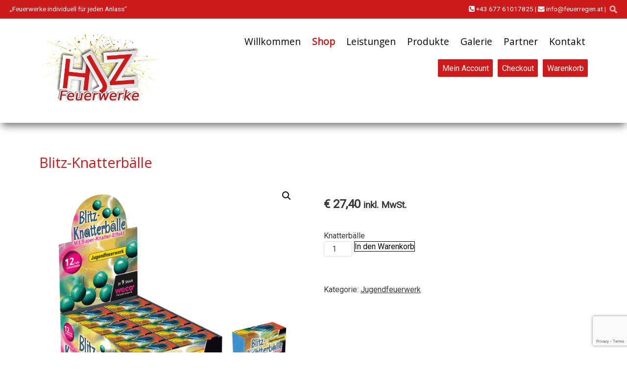

--- FILE ---
content_type: text/html; charset=UTF-8
request_url: https://www.feuerregen.at/product/blitz-knatterbaelle/
body_size: 11490
content:











<!DOCTYPE html>


<html lang="de" dir="ltr">

<head>


<!-- SITE META -->

<meta charset="utf-8">

<meta name="description" content="HJZ Feuerwerke ist die erste Anlaufstelle für Pyrotechnik und Feuerwerkskörper aus Pichl im Bezirk Wels-Land. Musikfeuerwerk, Batterien, Hochzeitsfeuerwerke uvm">
<meta name="keywords" content="">
<meta name="viewport" content="width=device-width, initial-scale=1.0">

<title>Blitz-Knatterbälle  &nbsp;|&nbsp;  HJZ Feuerwerke - Feuerwerk im Bezirk Wels in Oberösterreich!</title>


<!-- CSS & PHP INCLUDES -->


<link rel="icon" href="/favicon.ico" type="image/x-icon">
<link rel="stylesheet" type="text/css" href="https://www.feuerregen.at/wp/wp-content/themes/rundr-beyer/includes/mj-css.php">
<link rel="stylesheet" href="https://cdnjs.cloudflare.com/ajax/libs/font-awesome/4.7.0/css/font-awesome.min.css">



<link href='https://fonts.googleapis.com/css?family=Lato:400,700' rel='stylesheet' type='text/css'>
<link href='https://fonts.googleapis.com/css?family=Exo:400,700' rel='stylesheet' type='text/css'>
<link href="https://fonts.googleapis.com/css?family=Roboto" rel="stylesheet">
<link href="https://fonts.googleapis.com/css?family=Open+Sans" rel="stylesheet">




<!-- WORDPRESS HEADER -->


<meta name='robots' content='max-image-preview:large' />
	<style>img:is([sizes="auto" i], [sizes^="auto," i]) { contain-intrinsic-size: 3000px 1500px }</style>
	<script type="text/javascript">
/* <![CDATA[ */
window._wpemojiSettings = {"baseUrl":"https:\/\/s.w.org\/images\/core\/emoji\/16.0.1\/72x72\/","ext":".png","svgUrl":"https:\/\/s.w.org\/images\/core\/emoji\/16.0.1\/svg\/","svgExt":".svg","source":{"concatemoji":"https:\/\/www.feuerregen.at\/wp\/wp-includes\/js\/wp-emoji-release.min.js?ver=c14732f94cc1330bf5bfb76a496e90b5"}};
/*! This file is auto-generated */
!function(s,n){var o,i,e;function c(e){try{var t={supportTests:e,timestamp:(new Date).valueOf()};sessionStorage.setItem(o,JSON.stringify(t))}catch(e){}}function p(e,t,n){e.clearRect(0,0,e.canvas.width,e.canvas.height),e.fillText(t,0,0);var t=new Uint32Array(e.getImageData(0,0,e.canvas.width,e.canvas.height).data),a=(e.clearRect(0,0,e.canvas.width,e.canvas.height),e.fillText(n,0,0),new Uint32Array(e.getImageData(0,0,e.canvas.width,e.canvas.height).data));return t.every(function(e,t){return e===a[t]})}function u(e,t){e.clearRect(0,0,e.canvas.width,e.canvas.height),e.fillText(t,0,0);for(var n=e.getImageData(16,16,1,1),a=0;a<n.data.length;a++)if(0!==n.data[a])return!1;return!0}function f(e,t,n,a){switch(t){case"flag":return n(e,"\ud83c\udff3\ufe0f\u200d\u26a7\ufe0f","\ud83c\udff3\ufe0f\u200b\u26a7\ufe0f")?!1:!n(e,"\ud83c\udde8\ud83c\uddf6","\ud83c\udde8\u200b\ud83c\uddf6")&&!n(e,"\ud83c\udff4\udb40\udc67\udb40\udc62\udb40\udc65\udb40\udc6e\udb40\udc67\udb40\udc7f","\ud83c\udff4\u200b\udb40\udc67\u200b\udb40\udc62\u200b\udb40\udc65\u200b\udb40\udc6e\u200b\udb40\udc67\u200b\udb40\udc7f");case"emoji":return!a(e,"\ud83e\udedf")}return!1}function g(e,t,n,a){var r="undefined"!=typeof WorkerGlobalScope&&self instanceof WorkerGlobalScope?new OffscreenCanvas(300,150):s.createElement("canvas"),o=r.getContext("2d",{willReadFrequently:!0}),i=(o.textBaseline="top",o.font="600 32px Arial",{});return e.forEach(function(e){i[e]=t(o,e,n,a)}),i}function t(e){var t=s.createElement("script");t.src=e,t.defer=!0,s.head.appendChild(t)}"undefined"!=typeof Promise&&(o="wpEmojiSettingsSupports",i=["flag","emoji"],n.supports={everything:!0,everythingExceptFlag:!0},e=new Promise(function(e){s.addEventListener("DOMContentLoaded",e,{once:!0})}),new Promise(function(t){var n=function(){try{var e=JSON.parse(sessionStorage.getItem(o));if("object"==typeof e&&"number"==typeof e.timestamp&&(new Date).valueOf()<e.timestamp+604800&&"object"==typeof e.supportTests)return e.supportTests}catch(e){}return null}();if(!n){if("undefined"!=typeof Worker&&"undefined"!=typeof OffscreenCanvas&&"undefined"!=typeof URL&&URL.createObjectURL&&"undefined"!=typeof Blob)try{var e="postMessage("+g.toString()+"("+[JSON.stringify(i),f.toString(),p.toString(),u.toString()].join(",")+"));",a=new Blob([e],{type:"text/javascript"}),r=new Worker(URL.createObjectURL(a),{name:"wpTestEmojiSupports"});return void(r.onmessage=function(e){c(n=e.data),r.terminate(),t(n)})}catch(e){}c(n=g(i,f,p,u))}t(n)}).then(function(e){for(var t in e)n.supports[t]=e[t],n.supports.everything=n.supports.everything&&n.supports[t],"flag"!==t&&(n.supports.everythingExceptFlag=n.supports.everythingExceptFlag&&n.supports[t]);n.supports.everythingExceptFlag=n.supports.everythingExceptFlag&&!n.supports.flag,n.DOMReady=!1,n.readyCallback=function(){n.DOMReady=!0}}).then(function(){return e}).then(function(){var e;n.supports.everything||(n.readyCallback(),(e=n.source||{}).concatemoji?t(e.concatemoji):e.wpemoji&&e.twemoji&&(t(e.twemoji),t(e.wpemoji)))}))}((window,document),window._wpemojiSettings);
/* ]]> */
</script>
<style id='wp-emoji-styles-inline-css' type='text/css'>

	img.wp-smiley, img.emoji {
		display: inline !important;
		border: none !important;
		box-shadow: none !important;
		height: 1em !important;
		width: 1em !important;
		margin: 0 0.07em !important;
		vertical-align: -0.1em !important;
		background: none !important;
		padding: 0 !important;
	}
</style>
<link rel='stylesheet' id='wp-block-library-css' href='https://www.feuerregen.at/wp/wp-includes/css/dist/block-library/style.min.css?ver=c14732f94cc1330bf5bfb76a496e90b5' type='text/css' media='all' />
<style id='classic-theme-styles-inline-css' type='text/css'>
/*! This file is auto-generated */
.wp-block-button__link{color:#fff;background-color:#32373c;border-radius:9999px;box-shadow:none;text-decoration:none;padding:calc(.667em + 2px) calc(1.333em + 2px);font-size:1.125em}.wp-block-file__button{background:#32373c;color:#fff;text-decoration:none}
</style>
<link rel='stylesheet' id='edsanimate-block-style-css' href='https://www.feuerregen.at/wp/wp-content/plugins/animate-it/assets/css/block-style.css?ver=1713771584' type='text/css' media='all' />
<link rel='stylesheet' id='wp-components-css' href='https://www.feuerregen.at/wp/wp-includes/css/dist/components/style.min.css?ver=c14732f94cc1330bf5bfb76a496e90b5' type='text/css' media='all' />
<link rel='stylesheet' id='wp-preferences-css' href='https://www.feuerregen.at/wp/wp-includes/css/dist/preferences/style.min.css?ver=c14732f94cc1330bf5bfb76a496e90b5' type='text/css' media='all' />
<link rel='stylesheet' id='wp-block-editor-css' href='https://www.feuerregen.at/wp/wp-includes/css/dist/block-editor/style.min.css?ver=c14732f94cc1330bf5bfb76a496e90b5' type='text/css' media='all' />
<link rel='stylesheet' id='popup-maker-block-library-style-css' href='https://www.feuerregen.at/wp/wp-content/plugins/popup-maker/dist/packages/block-library-style.css?ver=dbea705cfafe089d65f1' type='text/css' media='all' />
<style id='global-styles-inline-css' type='text/css'>
:root{--wp--preset--aspect-ratio--square: 1;--wp--preset--aspect-ratio--4-3: 4/3;--wp--preset--aspect-ratio--3-4: 3/4;--wp--preset--aspect-ratio--3-2: 3/2;--wp--preset--aspect-ratio--2-3: 2/3;--wp--preset--aspect-ratio--16-9: 16/9;--wp--preset--aspect-ratio--9-16: 9/16;--wp--preset--color--black: #000000;--wp--preset--color--cyan-bluish-gray: #abb8c3;--wp--preset--color--white: #ffffff;--wp--preset--color--pale-pink: #f78da7;--wp--preset--color--vivid-red: #cf2e2e;--wp--preset--color--luminous-vivid-orange: #ff6900;--wp--preset--color--luminous-vivid-amber: #fcb900;--wp--preset--color--light-green-cyan: #7bdcb5;--wp--preset--color--vivid-green-cyan: #00d084;--wp--preset--color--pale-cyan-blue: #8ed1fc;--wp--preset--color--vivid-cyan-blue: #0693e3;--wp--preset--color--vivid-purple: #9b51e0;--wp--preset--gradient--vivid-cyan-blue-to-vivid-purple: linear-gradient(135deg,rgba(6,147,227,1) 0%,rgb(155,81,224) 100%);--wp--preset--gradient--light-green-cyan-to-vivid-green-cyan: linear-gradient(135deg,rgb(122,220,180) 0%,rgb(0,208,130) 100%);--wp--preset--gradient--luminous-vivid-amber-to-luminous-vivid-orange: linear-gradient(135deg,rgba(252,185,0,1) 0%,rgba(255,105,0,1) 100%);--wp--preset--gradient--luminous-vivid-orange-to-vivid-red: linear-gradient(135deg,rgba(255,105,0,1) 0%,rgb(207,46,46) 100%);--wp--preset--gradient--very-light-gray-to-cyan-bluish-gray: linear-gradient(135deg,rgb(238,238,238) 0%,rgb(169,184,195) 100%);--wp--preset--gradient--cool-to-warm-spectrum: linear-gradient(135deg,rgb(74,234,220) 0%,rgb(151,120,209) 20%,rgb(207,42,186) 40%,rgb(238,44,130) 60%,rgb(251,105,98) 80%,rgb(254,248,76) 100%);--wp--preset--gradient--blush-light-purple: linear-gradient(135deg,rgb(255,206,236) 0%,rgb(152,150,240) 100%);--wp--preset--gradient--blush-bordeaux: linear-gradient(135deg,rgb(254,205,165) 0%,rgb(254,45,45) 50%,rgb(107,0,62) 100%);--wp--preset--gradient--luminous-dusk: linear-gradient(135deg,rgb(255,203,112) 0%,rgb(199,81,192) 50%,rgb(65,88,208) 100%);--wp--preset--gradient--pale-ocean: linear-gradient(135deg,rgb(255,245,203) 0%,rgb(182,227,212) 50%,rgb(51,167,181) 100%);--wp--preset--gradient--electric-grass: linear-gradient(135deg,rgb(202,248,128) 0%,rgb(113,206,126) 100%);--wp--preset--gradient--midnight: linear-gradient(135deg,rgb(2,3,129) 0%,rgb(40,116,252) 100%);--wp--preset--font-size--small: 13px;--wp--preset--font-size--medium: 20px;--wp--preset--font-size--large: 36px;--wp--preset--font-size--x-large: 42px;--wp--preset--spacing--20: 0.44rem;--wp--preset--spacing--30: 0.67rem;--wp--preset--spacing--40: 1rem;--wp--preset--spacing--50: 1.5rem;--wp--preset--spacing--60: 2.25rem;--wp--preset--spacing--70: 3.38rem;--wp--preset--spacing--80: 5.06rem;--wp--preset--shadow--natural: 6px 6px 9px rgba(0, 0, 0, 0.2);--wp--preset--shadow--deep: 12px 12px 50px rgba(0, 0, 0, 0.4);--wp--preset--shadow--sharp: 6px 6px 0px rgba(0, 0, 0, 0.2);--wp--preset--shadow--outlined: 6px 6px 0px -3px rgba(255, 255, 255, 1), 6px 6px rgba(0, 0, 0, 1);--wp--preset--shadow--crisp: 6px 6px 0px rgba(0, 0, 0, 1);}:where(.is-layout-flex){gap: 0.5em;}:where(.is-layout-grid){gap: 0.5em;}body .is-layout-flex{display: flex;}.is-layout-flex{flex-wrap: wrap;align-items: center;}.is-layout-flex > :is(*, div){margin: 0;}body .is-layout-grid{display: grid;}.is-layout-grid > :is(*, div){margin: 0;}:where(.wp-block-columns.is-layout-flex){gap: 2em;}:where(.wp-block-columns.is-layout-grid){gap: 2em;}:where(.wp-block-post-template.is-layout-flex){gap: 1.25em;}:where(.wp-block-post-template.is-layout-grid){gap: 1.25em;}.has-black-color{color: var(--wp--preset--color--black) !important;}.has-cyan-bluish-gray-color{color: var(--wp--preset--color--cyan-bluish-gray) !important;}.has-white-color{color: var(--wp--preset--color--white) !important;}.has-pale-pink-color{color: var(--wp--preset--color--pale-pink) !important;}.has-vivid-red-color{color: var(--wp--preset--color--vivid-red) !important;}.has-luminous-vivid-orange-color{color: var(--wp--preset--color--luminous-vivid-orange) !important;}.has-luminous-vivid-amber-color{color: var(--wp--preset--color--luminous-vivid-amber) !important;}.has-light-green-cyan-color{color: var(--wp--preset--color--light-green-cyan) !important;}.has-vivid-green-cyan-color{color: var(--wp--preset--color--vivid-green-cyan) !important;}.has-pale-cyan-blue-color{color: var(--wp--preset--color--pale-cyan-blue) !important;}.has-vivid-cyan-blue-color{color: var(--wp--preset--color--vivid-cyan-blue) !important;}.has-vivid-purple-color{color: var(--wp--preset--color--vivid-purple) !important;}.has-black-background-color{background-color: var(--wp--preset--color--black) !important;}.has-cyan-bluish-gray-background-color{background-color: var(--wp--preset--color--cyan-bluish-gray) !important;}.has-white-background-color{background-color: var(--wp--preset--color--white) !important;}.has-pale-pink-background-color{background-color: var(--wp--preset--color--pale-pink) !important;}.has-vivid-red-background-color{background-color: var(--wp--preset--color--vivid-red) !important;}.has-luminous-vivid-orange-background-color{background-color: var(--wp--preset--color--luminous-vivid-orange) !important;}.has-luminous-vivid-amber-background-color{background-color: var(--wp--preset--color--luminous-vivid-amber) !important;}.has-light-green-cyan-background-color{background-color: var(--wp--preset--color--light-green-cyan) !important;}.has-vivid-green-cyan-background-color{background-color: var(--wp--preset--color--vivid-green-cyan) !important;}.has-pale-cyan-blue-background-color{background-color: var(--wp--preset--color--pale-cyan-blue) !important;}.has-vivid-cyan-blue-background-color{background-color: var(--wp--preset--color--vivid-cyan-blue) !important;}.has-vivid-purple-background-color{background-color: var(--wp--preset--color--vivid-purple) !important;}.has-black-border-color{border-color: var(--wp--preset--color--black) !important;}.has-cyan-bluish-gray-border-color{border-color: var(--wp--preset--color--cyan-bluish-gray) !important;}.has-white-border-color{border-color: var(--wp--preset--color--white) !important;}.has-pale-pink-border-color{border-color: var(--wp--preset--color--pale-pink) !important;}.has-vivid-red-border-color{border-color: var(--wp--preset--color--vivid-red) !important;}.has-luminous-vivid-orange-border-color{border-color: var(--wp--preset--color--luminous-vivid-orange) !important;}.has-luminous-vivid-amber-border-color{border-color: var(--wp--preset--color--luminous-vivid-amber) !important;}.has-light-green-cyan-border-color{border-color: var(--wp--preset--color--light-green-cyan) !important;}.has-vivid-green-cyan-border-color{border-color: var(--wp--preset--color--vivid-green-cyan) !important;}.has-pale-cyan-blue-border-color{border-color: var(--wp--preset--color--pale-cyan-blue) !important;}.has-vivid-cyan-blue-border-color{border-color: var(--wp--preset--color--vivid-cyan-blue) !important;}.has-vivid-purple-border-color{border-color: var(--wp--preset--color--vivid-purple) !important;}.has-vivid-cyan-blue-to-vivid-purple-gradient-background{background: var(--wp--preset--gradient--vivid-cyan-blue-to-vivid-purple) !important;}.has-light-green-cyan-to-vivid-green-cyan-gradient-background{background: var(--wp--preset--gradient--light-green-cyan-to-vivid-green-cyan) !important;}.has-luminous-vivid-amber-to-luminous-vivid-orange-gradient-background{background: var(--wp--preset--gradient--luminous-vivid-amber-to-luminous-vivid-orange) !important;}.has-luminous-vivid-orange-to-vivid-red-gradient-background{background: var(--wp--preset--gradient--luminous-vivid-orange-to-vivid-red) !important;}.has-very-light-gray-to-cyan-bluish-gray-gradient-background{background: var(--wp--preset--gradient--very-light-gray-to-cyan-bluish-gray) !important;}.has-cool-to-warm-spectrum-gradient-background{background: var(--wp--preset--gradient--cool-to-warm-spectrum) !important;}.has-blush-light-purple-gradient-background{background: var(--wp--preset--gradient--blush-light-purple) !important;}.has-blush-bordeaux-gradient-background{background: var(--wp--preset--gradient--blush-bordeaux) !important;}.has-luminous-dusk-gradient-background{background: var(--wp--preset--gradient--luminous-dusk) !important;}.has-pale-ocean-gradient-background{background: var(--wp--preset--gradient--pale-ocean) !important;}.has-electric-grass-gradient-background{background: var(--wp--preset--gradient--electric-grass) !important;}.has-midnight-gradient-background{background: var(--wp--preset--gradient--midnight) !important;}.has-small-font-size{font-size: var(--wp--preset--font-size--small) !important;}.has-medium-font-size{font-size: var(--wp--preset--font-size--medium) !important;}.has-large-font-size{font-size: var(--wp--preset--font-size--large) !important;}.has-x-large-font-size{font-size: var(--wp--preset--font-size--x-large) !important;}
:where(.wp-block-post-template.is-layout-flex){gap: 1.25em;}:where(.wp-block-post-template.is-layout-grid){gap: 1.25em;}
:where(.wp-block-columns.is-layout-flex){gap: 2em;}:where(.wp-block-columns.is-layout-grid){gap: 2em;}
:root :where(.wp-block-pullquote){font-size: 1.5em;line-height: 1.6;}
</style>
<link rel='stylesheet' id='contact-form-7-css' href='https://www.feuerregen.at/wp/wp-content/plugins/contact-form-7/includes/css/styles.css?ver=6.1.2' type='text/css' media='all' />
<link rel='stylesheet' id='photoswipe-css' href='https://www.feuerregen.at/wp/wp-content/plugins/woocommerce/assets/css/photoswipe/photoswipe.min.css?ver=10.2.2' type='text/css' media='all' />
<link rel='stylesheet' id='photoswipe-default-skin-css' href='https://www.feuerregen.at/wp/wp-content/plugins/woocommerce/assets/css/photoswipe/default-skin/default-skin.min.css?ver=10.2.2' type='text/css' media='all' />
<link rel='stylesheet' id='woocommerce-layout-css' href='https://www.feuerregen.at/wp/wp-content/plugins/woocommerce/assets/css/woocommerce-layout.css?ver=10.2.2' type='text/css' media='all' />
<link rel='stylesheet' id='woocommerce-smallscreen-css' href='https://www.feuerregen.at/wp/wp-content/plugins/woocommerce/assets/css/woocommerce-smallscreen.css?ver=10.2.2' type='text/css' media='only screen and (max-width: 768px)' />
<link rel='stylesheet' id='woocommerce-general-css' href='https://www.feuerregen.at/wp/wp-content/plugins/woocommerce/assets/css/woocommerce.css?ver=10.2.2' type='text/css' media='all' />
<style id='woocommerce-inline-inline-css' type='text/css'>
.woocommerce form .form-row .required { visibility: visible; }
</style>
<link rel='stylesheet' id='ye_dynamic-css' href='https://www.feuerregen.at/wp/wp-content/plugins/youtube-embed/css/main.min.css?ver=5.4' type='text/css' media='all' />
<link rel='stylesheet' id='brands-styles-css' href='https://www.feuerregen.at/wp/wp-content/plugins/woocommerce/assets/css/brands.css?ver=10.2.2' type='text/css' media='all' />
<!--n2css--><!--n2js--><script type="text/javascript" src="https://www.feuerregen.at/wp/wp-content/themes/rundr-beyer/includes/libs/jquery-1.12.4.min.js?ver=c14732f94cc1330bf5bfb76a496e90b5" id="jquery-js"></script>
<script type="text/javascript" src="https://www.feuerregen.at/wp/wp-content/plugins/woocommerce/assets/js/jquery-blockui/jquery.blockUI.min.js?ver=2.7.0-wc.10.2.2" id="jquery-blockui-js" defer="defer" data-wp-strategy="defer"></script>
<script type="text/javascript" id="wc-add-to-cart-js-extra">
/* <![CDATA[ */
var wc_add_to_cart_params = {"ajax_url":"\/wp\/wp-admin\/admin-ajax.php","wc_ajax_url":"\/?wc-ajax=%%endpoint%%","i18n_view_cart":"Warenkorb anzeigen","cart_url":"https:\/\/www.feuerregen.at\/warenkorb\/","is_cart":"","cart_redirect_after_add":"no"};
/* ]]> */
</script>
<script type="text/javascript" src="https://www.feuerregen.at/wp/wp-content/plugins/woocommerce/assets/js/frontend/add-to-cart.min.js?ver=10.2.2" id="wc-add-to-cart-js" defer="defer" data-wp-strategy="defer"></script>
<script type="text/javascript" src="https://www.feuerregen.at/wp/wp-content/plugins/woocommerce/assets/js/zoom/jquery.zoom.min.js?ver=1.7.21-wc.10.2.2" id="zoom-js" defer="defer" data-wp-strategy="defer"></script>
<script type="text/javascript" src="https://www.feuerregen.at/wp/wp-content/plugins/woocommerce/assets/js/flexslider/jquery.flexslider.min.js?ver=2.7.2-wc.10.2.2" id="flexslider-js" defer="defer" data-wp-strategy="defer"></script>
<script type="text/javascript" src="https://www.feuerregen.at/wp/wp-content/plugins/woocommerce/assets/js/photoswipe/photoswipe.min.js?ver=4.1.1-wc.10.2.2" id="photoswipe-js" defer="defer" data-wp-strategy="defer"></script>
<script type="text/javascript" src="https://www.feuerregen.at/wp/wp-content/plugins/woocommerce/assets/js/photoswipe/photoswipe-ui-default.min.js?ver=4.1.1-wc.10.2.2" id="photoswipe-ui-default-js" defer="defer" data-wp-strategy="defer"></script>
<script type="text/javascript" id="wc-single-product-js-extra">
/* <![CDATA[ */
var wc_single_product_params = {"i18n_required_rating_text":"Bitte w\u00e4hle eine Bewertung","i18n_rating_options":["1 von 5\u00a0Sternen","2 von 5\u00a0Sternen","3 von 5\u00a0Sternen","4 von 5\u00a0Sternen","5 von 5\u00a0Sternen"],"i18n_product_gallery_trigger_text":"Bildergalerie im Vollbildmodus anzeigen","review_rating_required":"yes","flexslider":{"rtl":false,"animation":"slide","smoothHeight":true,"directionNav":false,"controlNav":"thumbnails","slideshow":false,"animationSpeed":500,"animationLoop":false,"allowOneSlide":false},"zoom_enabled":"1","zoom_options":[],"photoswipe_enabled":"1","photoswipe_options":{"shareEl":false,"closeOnScroll":false,"history":false,"hideAnimationDuration":0,"showAnimationDuration":0},"flexslider_enabled":"1"};
/* ]]> */
</script>
<script type="text/javascript" src="https://www.feuerregen.at/wp/wp-content/plugins/woocommerce/assets/js/frontend/single-product.min.js?ver=10.2.2" id="wc-single-product-js" defer="defer" data-wp-strategy="defer"></script>
<script type="text/javascript" src="https://www.feuerregen.at/wp/wp-content/plugins/woocommerce/assets/js/js-cookie/js.cookie.min.js?ver=2.1.4-wc.10.2.2" id="js-cookie-js" defer="defer" data-wp-strategy="defer"></script>
<script type="text/javascript" id="woocommerce-js-extra">
/* <![CDATA[ */
var woocommerce_params = {"ajax_url":"\/wp\/wp-admin\/admin-ajax.php","wc_ajax_url":"\/?wc-ajax=%%endpoint%%","i18n_password_show":"Passwort anzeigen","i18n_password_hide":"Passwort ausblenden"};
/* ]]> */
</script>
<script type="text/javascript" src="https://www.feuerregen.at/wp/wp-content/plugins/woocommerce/assets/js/frontend/woocommerce.min.js?ver=10.2.2" id="woocommerce-js" defer="defer" data-wp-strategy="defer"></script>
<link rel="https://api.w.org/" href="https://www.feuerregen.at/wp-json/" /><link rel="alternate" title="JSON" type="application/json" href="https://www.feuerregen.at/wp-json/wp/v2/product/11793" /><link rel="canonical" href="https://www.feuerregen.at/product/blitz-knatterbaelle/" />
<link rel='shortlink' href='https://www.feuerregen.at/?p=11793' />
<link rel="alternate" title="oEmbed (JSON)" type="application/json+oembed" href="https://www.feuerregen.at/wp-json/oembed/1.0/embed?url=https%3A%2F%2Fwww.feuerregen.at%2Fproduct%2Fblitz-knatterbaelle%2F" />
<link rel="alternate" title="oEmbed (XML)" type="text/xml+oembed" href="https://www.feuerregen.at/wp-json/oembed/1.0/embed?url=https%3A%2F%2Fwww.feuerregen.at%2Fproduct%2Fblitz-knatterbaelle%2F&#038;format=xml" />
	<noscript><style>.woocommerce-product-gallery{ opacity: 1 !important; }</style></noscript>
	<style type="text/css">
	span.oe_textdirection { unicode-bidi: bidi-override; direction: rtl; }
	span.oe_displaynone { display: none; }
</style>


<!-- MJ JAVASCRIPTS -->


<script src="https://www.feuerregen.at/wp/wp-content/themes/rundr-beyer/includes/mj-js.php"></script>



</head>




<body id="page_blitz-knatterbaelle">

<a class="scrolltotop"></a>

<div id="wrapper">


	<!-- SITE CONTAINER -->

	<div id="container">


		<!-- HEADER -->

		<div id="top-bar" class="clearfix">

			<div id="bar-top">
				<div id="bar-top-left">
						„Feuerwerke individuell für jeden Anlass“
				</div>

				<div id="bar-top-right">
					<a href="tel:004367761017825">
					<i class="fa fa-phone-square"></i> +43 677 61017825</a> |
					<a href='&#109;a&#105;lto&#58;%69nfo%&#52;0fe&#37;&#55;5er%&#55;2ege%6E&#46;at'>
					<i class="fa fa-envelope"></i> info&#64;f&#101;&#117;&#101;r&#114;ege&#110;&#46;at</a> |
					<a href="javascript:;" title="Suche" class="icon-search"></a>
					<div id="searchbar">
						<form role="search" method="get" id="searchform" class="searchform" action="https://www.feuerregen.at/">
				<div>
					<label class="screen-reader-text" for="s">Suche nach:</label>
					<input type="text" value="" name="s" id="s" />
					<input type="submit" id="searchsubmit" value="Suchen" />
				</div>
			</form>					</div>


				</div>
			</div>

		<header class="clearfix">

			<div id="logo-bar">

				<div id="logo-container">

				<a class="clearfix" href="https://www.feuerregen.at/">
				<img id="logo" src="https://www.feuerregen.at/wp/wp-content/themes/rundr-beyer/images/logo.png" alt="HJZ Feuerwerke - Feuerwerk im Bezirk Wels in Oberösterreich! | HJZ Feuerwerke ist die erste Anlaufstelle für Pyrotechnik und Feuerwerkskörper aus Pichl im Bezirk Wels-Land. Musikfeuerwerk, Batterien, Hochzeitsfeuerwerke uvm">
				</a>

				</div>


			</div>

			<div id="navi-container">


				<a href="#" target="_blank">
				<img id="socfb" src="https://www.feuerregen.at/wp/wp-content/themes/rundr-beyer/images/socfb.png">
				</a>

				
				<!-- NAVIGATION MAIN -->

				<nav id="nav-main" role="navigation">

				<div class="menu"><ul><li class="page_item page-item-674"><a href="https://www.feuerregen.at/mein-account/">Mein Account</a></li><li class="page_item page-item-673"><a href="https://www.feuerregen.at/checkout/">Checkout</a></li><li class="page_item page-item-672"><a href="https://www.feuerregen.at/warenkorb/">Warenkorb</a></li><li class="page_item page-item-6"><a href="https://www.feuerregen.at/">Willkommen</a></li><li class="page_item page-item-481 current_page_parent page_item_has_children"><a href="https://www.feuerregen.at/online-shop/">Shop</a><ul class='children'><li class="page_item page-item-641"><a href="https://www.feuerregen.at/online-shop/jugendfeuerwerk/">Jugendfeuerwerk</a></li><li class="page_item page-item-639"><a href="https://www.feuerregen.at/online-shop/bodenfeuerwerk/">Bodenfeuerwerk</a></li><li class="page_item page-item-637"><a href="https://www.feuerregen.at/online-shop/raketen/">Raketen</a></li><li class="page_item page-item-634"><a href="https://www.feuerregen.at/online-shop/rauch-kmallartikel/">Rauch &#038; Knallartikel</a></li><li class="page_item page-item-632"><a href="https://www.feuerregen.at/online-shop/batteriefeuerwerk/">Batteriefeuerwerk</a></li><li class="page_item page-item-629"><a href="https://www.feuerregen.at/online-shop/verbundbatterien/">Verbundbatterien</a></li><li class="page_item page-item-616"><a href="https://www.feuerregen.at/online-shop/klasse-f3-f4/">Klasse F3 &#038; F4</a></li><li class="page_item page-item-11174"><a href="https://www.feuerregen.at/online-shop/raketen-2/">Neuheiten</a></li><li class="page_item page-item-611"><a href="https://www.feuerregen.at/online-shop/zubehoer/">Zubehör</a></li><li class="page_item page-item-609"><a href="https://www.feuerregen.at/online-shop/zuendsysteme/">Zündsysteme</a></li><li class="page_item page-item-11581"><a href="https://www.feuerregen.at/online-shop/zuendsysteme-2/">Glücksbringer</a></li><li class="page_item page-item-12026"><a href="https://www.feuerregen.at/online-shop/textilien/">Textilien</a></li></ul></li><li class="page_item page-item-197"><a href="https://www.feuerregen.at/leistungen/">Leistungen</a></li><li class="page_item page-item-456"><a href="https://www.feuerregen.at/produkte/">Produkte</a></li><li class="page_item page-item-11237"><a href="https://www.feuerregen.at/galerie/">Galerie</a></li><li class="page_item page-item-11244"><a href="https://www.feuerregen.at/partner/">Partner</a></li><li class="page_item page-item-422"><a href="https://www.feuerregen.at/kontakt/">Kontakt</a></li><li class="page_item page-item-449"><a href="https://www.feuerregen.at/impressum/">Impressum</a></li><li class="page_item page-item-392"><a href="https://www.feuerregen.at/datenschutz/">Datenschutz</a></li></ul></div>
				<div class="clear"></div>

				</nav>

				<a href="javascript:;" title="Navigation" class="menu-icon border-icon">Navigation</a>

                <br>

                <nav id="nav-right" class="nav-shop" role="navigation">

                    <div class="menu"><ul><li class="page_item page-item-674"><a href="https://www.feuerregen.at/mein-account/">Mein Account</a></li><li class="page_item page-item-673"><a href="https://www.feuerregen.at/checkout/">Checkout</a></li><li class="page_item page-item-672"><a href="https://www.feuerregen.at/warenkorb/">Warenkorb</a></li><li class="page_item page-item-6"><a href="https://www.feuerregen.at/">Willkommen</a></li><li class="page_item page-item-481 current_page_parent page_item_has_children"><a href="https://www.feuerregen.at/online-shop/">Shop</a><ul class='children'><li class="page_item page-item-641"><a href="https://www.feuerregen.at/online-shop/jugendfeuerwerk/">Jugendfeuerwerk</a></li><li class="page_item page-item-639"><a href="https://www.feuerregen.at/online-shop/bodenfeuerwerk/">Bodenfeuerwerk</a></li><li class="page_item page-item-637"><a href="https://www.feuerregen.at/online-shop/raketen/">Raketen</a></li><li class="page_item page-item-634"><a href="https://www.feuerregen.at/online-shop/rauch-kmallartikel/">Rauch &#038; Knallartikel</a></li><li class="page_item page-item-632"><a href="https://www.feuerregen.at/online-shop/batteriefeuerwerk/">Batteriefeuerwerk</a></li><li class="page_item page-item-629"><a href="https://www.feuerregen.at/online-shop/verbundbatterien/">Verbundbatterien</a></li><li class="page_item page-item-616"><a href="https://www.feuerregen.at/online-shop/klasse-f3-f4/">Klasse F3 &#038; F4</a></li><li class="page_item page-item-11174"><a href="https://www.feuerregen.at/online-shop/raketen-2/">Neuheiten</a></li><li class="page_item page-item-611"><a href="https://www.feuerregen.at/online-shop/zubehoer/">Zubehör</a></li><li class="page_item page-item-609"><a href="https://www.feuerregen.at/online-shop/zuendsysteme/">Zündsysteme</a></li><li class="page_item page-item-11581"><a href="https://www.feuerregen.at/online-shop/zuendsysteme-2/">Glücksbringer</a></li><li class="page_item page-item-12026"><a href="https://www.feuerregen.at/online-shop/textilien/">Textilien</a></li></ul></li><li class="page_item page-item-197"><a href="https://www.feuerregen.at/leistungen/">Leistungen</a></li><li class="page_item page-item-456"><a href="https://www.feuerregen.at/produkte/">Produkte</a></li><li class="page_item page-item-11237"><a href="https://www.feuerregen.at/galerie/">Galerie</a></li><li class="page_item page-item-11244"><a href="https://www.feuerregen.at/partner/">Partner</a></li><li class="page_item page-item-422"><a href="https://www.feuerregen.at/kontakt/">Kontakt</a></li><li class="page_item page-item-449"><a href="https://www.feuerregen.at/impressum/">Impressum</a></li><li class="page_item page-item-392"><a href="https://www.feuerregen.at/datenschutz/">Datenschutz</a></li></ul></div>
                    <div class="clear"></div>


                </nav>

			</div>


		</header>

		</div>
		
		
		<!-- CONTENT SECTION -->
		
		<section id="content" class="clearfix">			
				
				
			<!-- SIDEBARS -->
			
			<aside id="rightbar" class="sidebar">
			
				<div class="menu-nav-right-container"><ul id="nav-right-menu" class="menu"><li id="menu-item-678" class="menu-item menu-item-type-post_type menu-item-object-page menu-item-678"><a href="https://www.feuerregen.at/mein-account/">Mein Account</a></li>
<li id="menu-item-679" class="menu-item menu-item-type-post_type menu-item-object-page menu-item-679"><a href="https://www.feuerregen.at/checkout/">Checkout</a></li>
<li id="menu-item-680" class="menu-item menu-item-type-post_type menu-item-object-page menu-item-680"><a href="https://www.feuerregen.at/warenkorb/">Warenkorb</a></li>
</ul></div>				
								
			
			</aside>

			<aside id="leftbar" class="sidebar">
				
								
												
			</aside>	
						
									
			
			
			

			<article>
							
				<div class="conblock">
				<div class="conblock-inner">

				<div id="breadcrumbs"> <a href="https://www.feuerregen.at">HJZ Feuerwerke &#8211; Feuerwerk im Bezirk Wels in Oberösterreich!</a> &nbsp;»&nbsp;  &nbsp;»&nbsp; Blitz-Knatterbälle </div>
									
								<h1 class="page-title">Blitz-Knatterbälle</h1>
				</h1>
									
				<div class="woocommerce">			<div class="single-product" data-product-page-preselected-id="0">
				<div class="woocommerce-notices-wrapper"></div><div id="product-11793" class="product type-product post-11793 status-publish first instock product_cat-jugendfeuerwerk has-post-thumbnail taxable shipping-taxable purchasable product-type-simple">

	<div class="woocommerce-product-gallery woocommerce-product-gallery--with-images woocommerce-product-gallery--columns-4 images" data-columns="4" style="opacity: 0; transition: opacity .25s ease-in-out;">
	<div class="woocommerce-product-gallery__wrapper">
		<div data-thumb="https://www.feuerregen.at/wp/wp-content/uploads/Bild_2022-04-26_132906409-100x100.png" data-thumb-alt="Blitz-Knatterbälle" data-thumb-srcset=""  data-thumb-sizes="(max-width: 100px) 100vw, 100px" class="woocommerce-product-gallery__image"><a href="https://www.feuerregen.at/wp/wp-content/uploads/Bild_2022-04-26_132906409.png"><img fetchpriority="high" decoding="async" width="570" height="570" src="https://www.feuerregen.at/wp/wp-content/uploads/Bild_2022-04-26_132906409.png" class="wp-post-image" alt="Blitz-Knatterbälle" data-caption="" data-src="https://www.feuerregen.at/wp/wp-content/uploads/Bild_2022-04-26_132906409.png" data-large_image="https://www.feuerregen.at/wp/wp-content/uploads/Bild_2022-04-26_132906409.png" data-large_image_width="570" data-large_image_height="570" /></a></div>	</div>
</div>

	<div class="summary entry-summary">
		<p class="price"><span class="woocommerce-Price-amount amount"><bdi><span class="woocommerce-Price-currencySymbol">&euro;</span>&nbsp;27,40</bdi></span> <small class="woocommerce-price-suffix">inkl. MwSt.</small></p>
<div class="woocommerce-product-details__short-description">
	<p>Knatterbälle</p>
</div>

	
	<form class="cart" action="" method="post" enctype='multipart/form-data'>
		
		<div class="quantity">
		<label class="screen-reader-text" for="quantity_68eb3b75bbf84">Blitz-Knatterbälle Menge</label>
	<input
		type="number"
				id="quantity_68eb3b75bbf84"
		class="input-text qty text"
		name="quantity"
		value="1"
		aria-label="Produktmenge"
				min="1"
							step="1"
			placeholder=""
			inputmode="numeric"
			autocomplete="off"
			/>
	</div>

		<button type="submit" name="add-to-cart" value="11793" class="single_add_to_cart_button button alt">In den Warenkorb</button>

			</form>

	
<div class="product_meta">

	
	
	<span class="posted_in">Kategorie: <a href="https://www.feuerregen.at/product-category/jugendfeuerwerk/" rel="tag">Jugendfeuerwerk</a></span>
	
	
</div>
	</div>

	
	<div class="woocommerce-tabs wc-tabs-wrapper">
		<ul class="tabs wc-tabs" role="tablist">
							<li role="presentation" class="description_tab" id="tab-title-description">
					<a href="#tab-description" role="tab" aria-controls="tab-description">
						Beschreibung					</a>
				</li>
					</ul>
					<div class="woocommerce-Tabs-panel woocommerce-Tabs-panel--description panel entry-content wc-tab" id="tab-description" role="tabpanel" aria-labelledby="tab-title-description">
				
	<h2>Beschreibung</h2>

<div class="product-attributes row custom-attribute-last">
<div class="column medium-12">
<p>12 x 9 Stück Packung</p>
<p>Fetziger Blitz-Knatter-Spaß für Jung und Alt.</p>
</div>
</div>
<div class="product_socials_wrapper show-share-text-on-mobiles">
<div class="product_socials_wrapper_inner"> </div>
</div>
<div class="product_meta"> </div>			</div>
		
			</div>


	<section class="related products">

					<h2>Ähnliche Produkte</h2>
				<ul class="products columns-4">

			
					<li class="product type-product post-11574 status-publish first instock product_cat-jugendfeuerwerk has-post-thumbnail taxable shipping-taxable purchasable product-type-simple">
	<a href="https://www.feuerregen.at/product/wunderkerzen/" class="woocommerce-LoopProduct-link woocommerce-loop-product__link"><img decoding="async" width="300" height="300" src="https://www.feuerregen.at/wp/wp-content/uploads/Bild_2021-10-27_145420-300x300.png" class="attachment-woocommerce_thumbnail size-woocommerce_thumbnail" alt="Wunderkerzen" /><h2 class="woocommerce-loop-product__title">Wunderkerzen</h2>
	<span class="price"><span class="woocommerce-Price-amount amount"><bdi><span class="woocommerce-Price-currencySymbol">&euro;</span>&nbsp;0,50</bdi></span> <small class="woocommerce-price-suffix">inkl. MwSt.</small></span>
</a><a href="/product/blitz-knatterbaelle/?add-to-cart=11574" aria-describedby="woocommerce_loop_add_to_cart_link_describedby_11574" data-quantity="1" class="button product_type_simple add_to_cart_button ajax_add_to_cart" data-product_id="11574" data-product_sku="" aria-label="In den Warenkorb legen: „Wunderkerzen“" rel="nofollow" data-success_message="„Wunderkerzen“ wurde deinem Warenkorb hinzugefügt" role="button">In den Warenkorb</a>	<span id="woocommerce_loop_add_to_cart_link_describedby_11574" class="screen-reader-text">
			</span>
</li>

			
					<li class="product type-product post-11576 status-publish instock product_cat-jugendfeuerwerk has-post-thumbnail taxable shipping-taxable purchasable product-type-simple">
	<a href="https://www.feuerregen.at/product/wunderkerzen-2/" class="woocommerce-LoopProduct-link woocommerce-loop-product__link"><img decoding="async" width="255" height="255" src="https://www.feuerregen.at/wp/wp-content/uploads/Bild_2021-10-27_145733.png" class="attachment-woocommerce_thumbnail size-woocommerce_thumbnail" alt="Wunderkerzen" /><h2 class="woocommerce-loop-product__title">Wunderkerzen</h2>
	<span class="price"><span class="woocommerce-Price-amount amount"><bdi><span class="woocommerce-Price-currencySymbol">&euro;</span>&nbsp;1,85</bdi></span> <small class="woocommerce-price-suffix">inkl. MwSt.</small></span>
</a><a href="/product/blitz-knatterbaelle/?add-to-cart=11576" aria-describedby="woocommerce_loop_add_to_cart_link_describedby_11576" data-quantity="1" class="button product_type_simple add_to_cart_button ajax_add_to_cart" data-product_id="11576" data-product_sku="" aria-label="In den Warenkorb legen: „Wunderkerzen“" rel="nofollow" data-success_message="„Wunderkerzen“ wurde deinem Warenkorb hinzugefügt" role="button">In den Warenkorb</a>	<span id="woocommerce_loop_add_to_cart_link_describedby_11576" class="screen-reader-text">
			</span>
</li>

			
					<li class="product type-product post-11843 status-publish instock product_cat-jugendfeuerwerk has-post-thumbnail taxable shipping-taxable purchasable product-type-simple">
	<a href="https://www.feuerregen.at/product/feuerhummel/" class="woocommerce-LoopProduct-link woocommerce-loop-product__link"><img loading="lazy" decoding="async" width="300" height="300" src="https://www.feuerregen.at/wp/wp-content/uploads/Bild_2022-10-13_100329445-300x300.png" class="attachment-woocommerce_thumbnail size-woocommerce_thumbnail" alt="Feuerhummel" /><h2 class="woocommerce-loop-product__title">Feuerhummel</h2>
	<span class="price"><span class="woocommerce-Price-amount amount"><bdi><span class="woocommerce-Price-currencySymbol">&euro;</span>&nbsp;1,20</bdi></span> <small class="woocommerce-price-suffix">inkl. MwSt.</small></span>
</a><a href="/product/blitz-knatterbaelle/?add-to-cart=11843" aria-describedby="woocommerce_loop_add_to_cart_link_describedby_11843" data-quantity="1" class="button product_type_simple add_to_cart_button ajax_add_to_cart" data-product_id="11843" data-product_sku="" aria-label="In den Warenkorb legen: „Feuerhummel“" rel="nofollow" data-success_message="„Feuerhummel“ wurde deinem Warenkorb hinzugefügt" role="button">In den Warenkorb</a>	<span id="woocommerce_loop_add_to_cart_link_describedby_11843" class="screen-reader-text">
			</span>
</li>

			
					<li class="product type-product post-11995 status-publish last instock product_cat-tischfeuerwerk product_cat-jugendfeuerwerk product_tag-tortenspritzer has-post-thumbnail taxable shipping-taxable purchasable product-type-simple">
	<a href="https://www.feuerregen.at/product/traumsterne/" class="woocommerce-LoopProduct-link woocommerce-loop-product__link"><img loading="lazy" decoding="async" width="300" height="300" src="https://www.feuerregen.at/wp/wp-content/uploads/574500-570x570-1-300x300.png" class="attachment-woocommerce_thumbnail size-woocommerce_thumbnail" alt="Traumsterne" /><h2 class="woocommerce-loop-product__title">Traumsterne</h2>
	<span class="price"><span class="woocommerce-Price-amount amount"><bdi><span class="woocommerce-Price-currencySymbol">&euro;</span>&nbsp;9,90</bdi></span> <small class="woocommerce-price-suffix">inkl. MwSt.</small></span>
</a><a href="/product/blitz-knatterbaelle/?add-to-cart=11995" aria-describedby="woocommerce_loop_add_to_cart_link_describedby_11995" data-quantity="1" class="button product_type_simple add_to_cart_button ajax_add_to_cart" data-product_id="11995" data-product_sku="" aria-label="In den Warenkorb legen: „Traumsterne“" rel="nofollow" data-success_message="„Traumsterne“ wurde deinem Warenkorb hinzugefügt" role="button">In den Warenkorb</a>	<span id="woocommerce_loop_add_to_cart_link_describedby_11995" class="screen-reader-text">
			</span>
</li>

			
		</ul>

	</section>
	</div>

			</div>
			</div>				
				<div class="back">
						
					<a class="button" href="">ZURÜCK</a>
				</div>		
								
				
<section id="comments">


	

	

</section>				
				</div>
				</div>
				
			</article>

			
			
			
					
		</section>	
		
		

	<!-- FOOTER -->

	<footer>

		<div id="footer-container" class="clearfix">

		
		<!-- NAVIGATION FOOTER -->

		<nav id="nav-footer">

			<div class="menu-nav-footer-container"><ul id="nav-footer-menu" class="menu"><li id="menu-item-681" class="menu-item menu-item-type-post_type menu-item-object-page menu-item-681"><a href="https://www.feuerregen.at/impressum/">Impressum</a></li>
<li id="menu-item-682" class="menu-item menu-item-type-post_type menu-item-object-page menu-item-privacy-policy menu-item-682"><a rel="privacy-policy" href="https://www.feuerregen.at/datenschutz/">Datenschutz</a></li>
</ul></div>
		</nav>

		
		<div id="footer-content" class="cols3 cols clearfix">


			<div class="col">
				<h4>Kontakt</h4>
				HJZ Montagen OG</br>
				Kerschberg 3</br>
				A-4632 Pichl bei Wels</br>
				<a href="tel:004367761017825">
				<i class="fa fa-phone-square"></i> +43 677 61017825</a> </br>
				<a href='&#109;a&#105;lto&#58;%69nfo%&#52;0fe&#37;&#55;5er%&#55;2ege%6E&#46;at'>
				<i class="fa fa-envelope"></i> info&#64;f&#101;&#117;&#101;r&#114;ege&#110;&#46;at</a></br>
			</div>

			<div class="col">
				<h4><a href="https://www.feuerregen.at/impressum">Impressum</a></h4>
				UID-Nummer: ATU69866059</br>
				Firmenbuch Nr.: 614516a</br>
				Tätigkeitsbeschreibung: Handel mit Pyrotechnikartikeln</br>
				Gerichtsstand: Bezirksgericht Wels</br>
				Behörde gem. ECG: Bezirkshauptmannschaft Wels-Land</br>

				<a href="https://firmen.wko.at/hjz-montagen-eu/ober%c3%b6sterreich/?firmaid=b54993bb-e47d-4fd9-b9f5-8cb8ef2ce0f2&suchbegriff=hans%20j%c3%bcrgen%20zecher" target="_blank">
				<img id="wko" src="https://www.feuerregen.at/wp/wp-content/themes/rundr-beyer/images/wko.png">
				</a><br>
			</div>

			<div class="col">

				<h4>Sitemap</h4>
				<a href="https://www.feuerregen.at/unternehmen">Unternehmen</a></br>
				<a href="https://www.feuerregen.at/leistungen">Leistungen</a></br>
				<a href="https://www.feuerregen.at/produkte">Produkte</a></br>
				<a href="https://www.feuerregen.at/kontakt">Kontakt</a></br>
				<a href="https://www.feuerregen.at/impressum">Impressum</a></br>
				<a href="https://www.feuerregen.at/datenschutz">Datenschutz</a></br>

			</div>



		</div>

		<div id="credits">
			<a href="http://www.rundrweb.com" target="_blank">R&R Web GmbH - Homepages mit Funktion</a>
		</div>

		</div>


	</footer>


	<!-- CONTAINER END -->

	</div>

<!-- WRAPPER END -->

</div>


<div id="mobimenu">

	<ul id="mobimenu-menu">
		<li><a href="">
			<i class="fa fa-2x fa-arrow-left"></i></a></li>
		<li><a href="tel:004367761017825">
			<i class="fa fa-2x fa-phone-square"></i></a></li>
		<li><a href="mailto:info&#64;f&#101;&#117;&#101;r&#114;ege&#110;&#46;at">
			<i class="fa fa-2x fa-envelope"></i></a></li>
		<li><a href="javascript:mj_scroll_to_top();">
			<i class="fa fa-2x fa-arrow-up"></i></a></li>
		<li><a href="javascript:mj_toggle_menu();">
			<i class="fa fa-2x fa-bars"></i></a></li>
	</ul>

</div>


<script type="speculationrules">
{"prefetch":[{"source":"document","where":{"and":[{"href_matches":"\/*"},{"not":{"href_matches":["\/wp\/wp-*.php","\/wp\/wp-admin\/*","\/wp\/wp-content\/uploads\/*","\/wp\/wp-content\/*","\/wp\/wp-content\/plugins\/*","\/wp\/wp-content\/themes\/rundr-beyer\/*","\/*\\?(.+)"]}},{"not":{"selector_matches":"a[rel~=\"nofollow\"]"}},{"not":{"selector_matches":".no-prefetch, .no-prefetch a"}}]},"eagerness":"conservative"}]}
</script>
<script type="application/ld+json">{"@context":"https:\/\/schema.org\/","@type":"Product","@id":"https:\/\/www.feuerregen.at\/product\/blitz-knatterbaelle\/#product","name":"Blitz-Knatterb\u00e4lle","url":"https:\/\/www.feuerregen.at\/product\/blitz-knatterbaelle\/","description":"Knatterb\u00e4lle","image":"https:\/\/www.feuerregen.at\/wp\/wp-content\/uploads\/Bild_2022-04-26_132906409.png","sku":11793,"offers":[{"@type":"Offer","priceSpecification":[{"@type":"UnitPriceSpecification","price":"27.40","priceCurrency":"EUR","valueAddedTaxIncluded":true,"validThrough":"2026-12-31"}],"priceValidUntil":"2026-12-31","availability":"http:\/\/schema.org\/InStock","url":"https:\/\/www.feuerregen.at\/product\/blitz-knatterbaelle\/","seller":{"@type":"Organization","name":"HJZ Feuerwerke - Feuerwerk im Bezirk Wels in Ober\u00f6sterreich!","url":"https:\/\/www.feuerregen.at"}}]}</script>
<div id="photoswipe-fullscreen-dialog" class="pswp" tabindex="-1" role="dialog" aria-modal="true" aria-hidden="true" aria-label="Bildschirmfüllendes Bild">
	<div class="pswp__bg"></div>
	<div class="pswp__scroll-wrap">
		<div class="pswp__container">
			<div class="pswp__item"></div>
			<div class="pswp__item"></div>
			<div class="pswp__item"></div>
		</div>
		<div class="pswp__ui pswp__ui--hidden">
			<div class="pswp__top-bar">
				<div class="pswp__counter"></div>
				<button class="pswp__button pswp__button--zoom" aria-label="Vergrößern/Verkleinern"></button>
				<button class="pswp__button pswp__button--fs" aria-label="Vollbildmodus wechseln"></button>
				<button class="pswp__button pswp__button--share" aria-label="Teilen"></button>
				<button class="pswp__button pswp__button--close" aria-label="Schließen (Esc)"></button>
				<div class="pswp__preloader">
					<div class="pswp__preloader__icn">
						<div class="pswp__preloader__cut">
							<div class="pswp__preloader__donut"></div>
						</div>
					</div>
				</div>
			</div>
			<div class="pswp__share-modal pswp__share-modal--hidden pswp__single-tap">
				<div class="pswp__share-tooltip"></div>
			</div>
			<button class="pswp__button pswp__button--arrow--left" aria-label="Zurück (linke Pfeiltaste)"></button>
			<button class="pswp__button pswp__button--arrow--right" aria-label="Weiter (rechte Pfeiltaste)"></button>
			<div class="pswp__caption">
				<div class="pswp__caption__center"></div>
			</div>
		</div>
	</div>
</div>
<link rel='stylesheet' id='wc-blocks-style-css' href='https://www.feuerregen.at/wp/wp-content/plugins/woocommerce/assets/client/blocks/wc-blocks.css?ver=wc-10.2.2' type='text/css' media='all' />
<script type="text/javascript" src="https://www.feuerregen.at/wp/wp-includes/js/dist/hooks.min.js?ver=4d63a3d491d11ffd8ac6" id="wp-hooks-js"></script>
<script type="text/javascript" src="https://www.feuerregen.at/wp/wp-includes/js/dist/i18n.min.js?ver=5e580eb46a90c2b997e6" id="wp-i18n-js"></script>
<script type="text/javascript" id="wp-i18n-js-after">
/* <![CDATA[ */
wp.i18n.setLocaleData( { 'text direction\u0004ltr': [ 'ltr' ] } );
/* ]]> */
</script>
<script type="text/javascript" src="https://www.feuerregen.at/wp/wp-content/plugins/contact-form-7/includes/swv/js/index.js?ver=6.1.2" id="swv-js"></script>
<script type="text/javascript" id="contact-form-7-js-translations">
/* <![CDATA[ */
( function( domain, translations ) {
	var localeData = translations.locale_data[ domain ] || translations.locale_data.messages;
	localeData[""].domain = domain;
	wp.i18n.setLocaleData( localeData, domain );
} )( "contact-form-7", {"translation-revision-date":"2025-09-28 13:56:19+0000","generator":"GlotPress\/4.0.1","domain":"messages","locale_data":{"messages":{"":{"domain":"messages","plural-forms":"nplurals=2; plural=n != 1;","lang":"de"},"This contact form is placed in the wrong place.":["Dieses Kontaktformular wurde an der falschen Stelle platziert."],"Error:":["Fehler:"]}},"comment":{"reference":"includes\/js\/index.js"}} );
/* ]]> */
</script>
<script type="text/javascript" id="contact-form-7-js-before">
/* <![CDATA[ */
var wpcf7 = {
    "api": {
        "root": "https:\/\/www.feuerregen.at\/wp-json\/",
        "namespace": "contact-form-7\/v1"
    },
    "cached": 1
};
/* ]]> */
</script>
<script type="text/javascript" src="https://www.feuerregen.at/wp/wp-content/plugins/contact-form-7/includes/js/index.js?ver=6.1.2" id="contact-form-7-js"></script>
<script type="text/javascript" src="https://www.feuerregen.at/wp/wp-content/plugins/woocommerce/assets/js/sourcebuster/sourcebuster.min.js?ver=10.2.2" id="sourcebuster-js-js"></script>
<script type="text/javascript" id="wc-order-attribution-js-extra">
/* <![CDATA[ */
var wc_order_attribution = {"params":{"lifetime":1.0e-5,"session":30,"base64":false,"ajaxurl":"https:\/\/www.feuerregen.at\/wp\/wp-admin\/admin-ajax.php","prefix":"wc_order_attribution_","allowTracking":true},"fields":{"source_type":"current.typ","referrer":"current_add.rf","utm_campaign":"current.cmp","utm_source":"current.src","utm_medium":"current.mdm","utm_content":"current.cnt","utm_id":"current.id","utm_term":"current.trm","utm_source_platform":"current.plt","utm_creative_format":"current.fmt","utm_marketing_tactic":"current.tct","session_entry":"current_add.ep","session_start_time":"current_add.fd","session_pages":"session.pgs","session_count":"udata.vst","user_agent":"udata.uag"}};
/* ]]> */
</script>
<script type="text/javascript" src="https://www.feuerregen.at/wp/wp-content/plugins/woocommerce/assets/js/frontend/order-attribution.min.js?ver=10.2.2" id="wc-order-attribution-js"></script>
<script type="text/javascript" src="https://www.google.com/recaptcha/api.js?render=6LfIpZMUAAAAAKxx15tDZONG9mgxRn65NjzUI71x&amp;ver=3.0" id="google-recaptcha-js"></script>
<script type="text/javascript" src="https://www.feuerregen.at/wp/wp-includes/js/dist/vendor/wp-polyfill.min.js?ver=3.15.0" id="wp-polyfill-js"></script>
<script type="text/javascript" id="wpcf7-recaptcha-js-before">
/* <![CDATA[ */
var wpcf7_recaptcha = {
    "sitekey": "6LfIpZMUAAAAAKxx15tDZONG9mgxRn65NjzUI71x",
    "actions": {
        "homepage": "homepage",
        "contactform": "contactform"
    }
};
/* ]]> */
</script>
<script type="text/javascript" src="https://www.feuerregen.at/wp/wp-content/plugins/contact-form-7/modules/recaptcha/index.js?ver=6.1.2" id="wpcf7-recaptcha-js"></script>


</body>



</html>

<!-- Dynamic page generated in 2.890 seconds. -->
<!-- Cached page generated by WP-Super-Cache on 2025-10-12 07:24:05 -->

<!-- super cache -->

--- FILE ---
content_type: text/html; charset=utf-8
request_url: https://www.google.com/recaptcha/api2/anchor?ar=1&k=6LfIpZMUAAAAAKxx15tDZONG9mgxRn65NjzUI71x&co=aHR0cHM6Ly93d3cuZmV1ZXJyZWdlbi5hdDo0NDM.&hl=en&v=TkacYOdEJbdB_JjX802TMer9&size=invisible&anchor-ms=20000&execute-ms=15000&cb=5yt6wrkau7yg
body_size: 45369
content:
<!DOCTYPE HTML><html dir="ltr" lang="en"><head><meta http-equiv="Content-Type" content="text/html; charset=UTF-8">
<meta http-equiv="X-UA-Compatible" content="IE=edge">
<title>reCAPTCHA</title>
<style type="text/css">
/* cyrillic-ext */
@font-face {
  font-family: 'Roboto';
  font-style: normal;
  font-weight: 400;
  src: url(//fonts.gstatic.com/s/roboto/v18/KFOmCnqEu92Fr1Mu72xKKTU1Kvnz.woff2) format('woff2');
  unicode-range: U+0460-052F, U+1C80-1C8A, U+20B4, U+2DE0-2DFF, U+A640-A69F, U+FE2E-FE2F;
}
/* cyrillic */
@font-face {
  font-family: 'Roboto';
  font-style: normal;
  font-weight: 400;
  src: url(//fonts.gstatic.com/s/roboto/v18/KFOmCnqEu92Fr1Mu5mxKKTU1Kvnz.woff2) format('woff2');
  unicode-range: U+0301, U+0400-045F, U+0490-0491, U+04B0-04B1, U+2116;
}
/* greek-ext */
@font-face {
  font-family: 'Roboto';
  font-style: normal;
  font-weight: 400;
  src: url(//fonts.gstatic.com/s/roboto/v18/KFOmCnqEu92Fr1Mu7mxKKTU1Kvnz.woff2) format('woff2');
  unicode-range: U+1F00-1FFF;
}
/* greek */
@font-face {
  font-family: 'Roboto';
  font-style: normal;
  font-weight: 400;
  src: url(//fonts.gstatic.com/s/roboto/v18/KFOmCnqEu92Fr1Mu4WxKKTU1Kvnz.woff2) format('woff2');
  unicode-range: U+0370-0377, U+037A-037F, U+0384-038A, U+038C, U+038E-03A1, U+03A3-03FF;
}
/* vietnamese */
@font-face {
  font-family: 'Roboto';
  font-style: normal;
  font-weight: 400;
  src: url(//fonts.gstatic.com/s/roboto/v18/KFOmCnqEu92Fr1Mu7WxKKTU1Kvnz.woff2) format('woff2');
  unicode-range: U+0102-0103, U+0110-0111, U+0128-0129, U+0168-0169, U+01A0-01A1, U+01AF-01B0, U+0300-0301, U+0303-0304, U+0308-0309, U+0323, U+0329, U+1EA0-1EF9, U+20AB;
}
/* latin-ext */
@font-face {
  font-family: 'Roboto';
  font-style: normal;
  font-weight: 400;
  src: url(//fonts.gstatic.com/s/roboto/v18/KFOmCnqEu92Fr1Mu7GxKKTU1Kvnz.woff2) format('woff2');
  unicode-range: U+0100-02BA, U+02BD-02C5, U+02C7-02CC, U+02CE-02D7, U+02DD-02FF, U+0304, U+0308, U+0329, U+1D00-1DBF, U+1E00-1E9F, U+1EF2-1EFF, U+2020, U+20A0-20AB, U+20AD-20C0, U+2113, U+2C60-2C7F, U+A720-A7FF;
}
/* latin */
@font-face {
  font-family: 'Roboto';
  font-style: normal;
  font-weight: 400;
  src: url(//fonts.gstatic.com/s/roboto/v18/KFOmCnqEu92Fr1Mu4mxKKTU1Kg.woff2) format('woff2');
  unicode-range: U+0000-00FF, U+0131, U+0152-0153, U+02BB-02BC, U+02C6, U+02DA, U+02DC, U+0304, U+0308, U+0329, U+2000-206F, U+20AC, U+2122, U+2191, U+2193, U+2212, U+2215, U+FEFF, U+FFFD;
}
/* cyrillic-ext */
@font-face {
  font-family: 'Roboto';
  font-style: normal;
  font-weight: 500;
  src: url(//fonts.gstatic.com/s/roboto/v18/KFOlCnqEu92Fr1MmEU9fCRc4AMP6lbBP.woff2) format('woff2');
  unicode-range: U+0460-052F, U+1C80-1C8A, U+20B4, U+2DE0-2DFF, U+A640-A69F, U+FE2E-FE2F;
}
/* cyrillic */
@font-face {
  font-family: 'Roboto';
  font-style: normal;
  font-weight: 500;
  src: url(//fonts.gstatic.com/s/roboto/v18/KFOlCnqEu92Fr1MmEU9fABc4AMP6lbBP.woff2) format('woff2');
  unicode-range: U+0301, U+0400-045F, U+0490-0491, U+04B0-04B1, U+2116;
}
/* greek-ext */
@font-face {
  font-family: 'Roboto';
  font-style: normal;
  font-weight: 500;
  src: url(//fonts.gstatic.com/s/roboto/v18/KFOlCnqEu92Fr1MmEU9fCBc4AMP6lbBP.woff2) format('woff2');
  unicode-range: U+1F00-1FFF;
}
/* greek */
@font-face {
  font-family: 'Roboto';
  font-style: normal;
  font-weight: 500;
  src: url(//fonts.gstatic.com/s/roboto/v18/KFOlCnqEu92Fr1MmEU9fBxc4AMP6lbBP.woff2) format('woff2');
  unicode-range: U+0370-0377, U+037A-037F, U+0384-038A, U+038C, U+038E-03A1, U+03A3-03FF;
}
/* vietnamese */
@font-face {
  font-family: 'Roboto';
  font-style: normal;
  font-weight: 500;
  src: url(//fonts.gstatic.com/s/roboto/v18/KFOlCnqEu92Fr1MmEU9fCxc4AMP6lbBP.woff2) format('woff2');
  unicode-range: U+0102-0103, U+0110-0111, U+0128-0129, U+0168-0169, U+01A0-01A1, U+01AF-01B0, U+0300-0301, U+0303-0304, U+0308-0309, U+0323, U+0329, U+1EA0-1EF9, U+20AB;
}
/* latin-ext */
@font-face {
  font-family: 'Roboto';
  font-style: normal;
  font-weight: 500;
  src: url(//fonts.gstatic.com/s/roboto/v18/KFOlCnqEu92Fr1MmEU9fChc4AMP6lbBP.woff2) format('woff2');
  unicode-range: U+0100-02BA, U+02BD-02C5, U+02C7-02CC, U+02CE-02D7, U+02DD-02FF, U+0304, U+0308, U+0329, U+1D00-1DBF, U+1E00-1E9F, U+1EF2-1EFF, U+2020, U+20A0-20AB, U+20AD-20C0, U+2113, U+2C60-2C7F, U+A720-A7FF;
}
/* latin */
@font-face {
  font-family: 'Roboto';
  font-style: normal;
  font-weight: 500;
  src: url(//fonts.gstatic.com/s/roboto/v18/KFOlCnqEu92Fr1MmEU9fBBc4AMP6lQ.woff2) format('woff2');
  unicode-range: U+0000-00FF, U+0131, U+0152-0153, U+02BB-02BC, U+02C6, U+02DA, U+02DC, U+0304, U+0308, U+0329, U+2000-206F, U+20AC, U+2122, U+2191, U+2193, U+2212, U+2215, U+FEFF, U+FFFD;
}
/* cyrillic-ext */
@font-face {
  font-family: 'Roboto';
  font-style: normal;
  font-weight: 900;
  src: url(//fonts.gstatic.com/s/roboto/v18/KFOlCnqEu92Fr1MmYUtfCRc4AMP6lbBP.woff2) format('woff2');
  unicode-range: U+0460-052F, U+1C80-1C8A, U+20B4, U+2DE0-2DFF, U+A640-A69F, U+FE2E-FE2F;
}
/* cyrillic */
@font-face {
  font-family: 'Roboto';
  font-style: normal;
  font-weight: 900;
  src: url(//fonts.gstatic.com/s/roboto/v18/KFOlCnqEu92Fr1MmYUtfABc4AMP6lbBP.woff2) format('woff2');
  unicode-range: U+0301, U+0400-045F, U+0490-0491, U+04B0-04B1, U+2116;
}
/* greek-ext */
@font-face {
  font-family: 'Roboto';
  font-style: normal;
  font-weight: 900;
  src: url(//fonts.gstatic.com/s/roboto/v18/KFOlCnqEu92Fr1MmYUtfCBc4AMP6lbBP.woff2) format('woff2');
  unicode-range: U+1F00-1FFF;
}
/* greek */
@font-face {
  font-family: 'Roboto';
  font-style: normal;
  font-weight: 900;
  src: url(//fonts.gstatic.com/s/roboto/v18/KFOlCnqEu92Fr1MmYUtfBxc4AMP6lbBP.woff2) format('woff2');
  unicode-range: U+0370-0377, U+037A-037F, U+0384-038A, U+038C, U+038E-03A1, U+03A3-03FF;
}
/* vietnamese */
@font-face {
  font-family: 'Roboto';
  font-style: normal;
  font-weight: 900;
  src: url(//fonts.gstatic.com/s/roboto/v18/KFOlCnqEu92Fr1MmYUtfCxc4AMP6lbBP.woff2) format('woff2');
  unicode-range: U+0102-0103, U+0110-0111, U+0128-0129, U+0168-0169, U+01A0-01A1, U+01AF-01B0, U+0300-0301, U+0303-0304, U+0308-0309, U+0323, U+0329, U+1EA0-1EF9, U+20AB;
}
/* latin-ext */
@font-face {
  font-family: 'Roboto';
  font-style: normal;
  font-weight: 900;
  src: url(//fonts.gstatic.com/s/roboto/v18/KFOlCnqEu92Fr1MmYUtfChc4AMP6lbBP.woff2) format('woff2');
  unicode-range: U+0100-02BA, U+02BD-02C5, U+02C7-02CC, U+02CE-02D7, U+02DD-02FF, U+0304, U+0308, U+0329, U+1D00-1DBF, U+1E00-1E9F, U+1EF2-1EFF, U+2020, U+20A0-20AB, U+20AD-20C0, U+2113, U+2C60-2C7F, U+A720-A7FF;
}
/* latin */
@font-face {
  font-family: 'Roboto';
  font-style: normal;
  font-weight: 900;
  src: url(//fonts.gstatic.com/s/roboto/v18/KFOlCnqEu92Fr1MmYUtfBBc4AMP6lQ.woff2) format('woff2');
  unicode-range: U+0000-00FF, U+0131, U+0152-0153, U+02BB-02BC, U+02C6, U+02DA, U+02DC, U+0304, U+0308, U+0329, U+2000-206F, U+20AC, U+2122, U+2191, U+2193, U+2212, U+2215, U+FEFF, U+FFFD;
}

</style>
<link rel="stylesheet" type="text/css" href="https://www.gstatic.com/recaptcha/releases/TkacYOdEJbdB_JjX802TMer9/styles__ltr.css">
<script nonce="mc1waKelnKqXu3A2yZjIlw" type="text/javascript">window['__recaptcha_api'] = 'https://www.google.com/recaptcha/api2/';</script>
<script type="text/javascript" src="https://www.gstatic.com/recaptcha/releases/TkacYOdEJbdB_JjX802TMer9/recaptcha__en.js" nonce="mc1waKelnKqXu3A2yZjIlw">
      
    </script></head>
<body><div id="rc-anchor-alert" class="rc-anchor-alert"></div>
<input type="hidden" id="recaptcha-token" value="[base64]">
<script type="text/javascript" nonce="mc1waKelnKqXu3A2yZjIlw">
      recaptcha.anchor.Main.init("[\x22ainput\x22,[\x22bgdata\x22,\x22\x22,\[base64]/[base64]/[base64]/eihOLHUpOkYoTiwwLFt3LDIxLG1dKSxwKHUsZmFsc2UsTixmYWxzZSl9Y2F0Y2goYil7ayhOLDI5MCk/[base64]/[base64]/Sy5MKCk6Sy5UKSxoKS1LLlQsYj4+MTQpPjAsSy51JiYoSy51Xj0oSy5vKzE+PjIpKihiPDwyKSksSy5vKSsxPj4yIT0wfHxLLlYsbXx8ZClLLko9MCxLLlQ9aDtpZighZClyZXR1cm4gZmFsc2U7aWYoaC1LLkg8KEsuTj5LLkYmJihLLkY9Sy5OKSxLLk4tKE4/MjU1Ono/NToyKSkpcmV0dXJuIGZhbHNlO3JldHVybiEoSy52PSh0KEssMjY3LChOPWsoSywoSy50TD11LHo/NDcyOjI2NykpLEsuQSkpLEsuUC5wdXNoKFtKRCxOLHo/[base64]/[base64]/bmV3IFhbZl0oQlswXSk6Vz09Mj9uZXcgWFtmXShCWzBdLEJbMV0pOlc9PTM/bmV3IFhbZl0oQlswXSxCWzFdLEJbMl0pOlc9PTQ/[base64]/[base64]/[base64]/[base64]/[base64]\\u003d\\u003d\x22,\[base64]\x22,\x22w4Y5wrfCtlHCksKlGMO+w43DrSQfwpdYwohewoNCwrLDlVzDv3rCt19Pw6zChcOLwpnDmWvCgMOlw7XDhWvCjRLCtQ3DksOLfXLDnhLDm8Ouwo/ClcK2MMK1S8KCJMODEcOQw7DCmcOYwqvCrl4tFiodQk5masKLPsOjw6rDo8OGwoRfwqPDuUYpNcKrcTJHA8O/TkZtw6gtwqEsIsKMdMOLMMKHesO7GcK+w58DaG/DvcOLw6E/[base64]/A8KnwpZYBBIFBjvCpjolAw7DlA7CgXkMwo0pw5/CoTEAUsKGMsOJQcK2w4jDokp0KFXCksOlwqMew6YpwrDCjcKCwpV1b0gmIMKFZMKGwoxQw55OwpAwVMKiwppaw6tYwqUZw7vDrcO9H8O/UDxCw5zCp8K8GcO2LynCucO8w6nDk8KMwqQmesKJworCrivDtsKpw5/DpcO2X8OewqPCmMO4EsKPwqXDp8OzfsOUwqliMMK6worCgcOMa8OCBcOILDPDp0AAw45+w6HCk8KYF8Kpw4PDqVhzwrrCosK5wqtdeDvCo8OubcK4wo3CjGnCvz0/woUiwpI6w49vGBvClHUswojCscKBTMK2BmDCp8Kuwrs5w4PDmzRLwo14IgbCgEnCgDZuwoEBwrxEw4ZHYFjCrcKgw6MaXgxsYH4AblBrdsOERSgSw5N3w4/CucO9wpZyAGNlw6MHLAR1wovDq8OiJ1TCgW5QCsKyREpoccOJw67DmcOswoUTFMKMR0wjFsK6aMOfwogfesKbRwPCmcKdwrTDssOgJ8O5Qj7Dm8Kmw4XCsSXDscKjw61hw4o9wrvDmsKfw6UXLD8FaMKfw54tw7/ClAMDwr44Q8Oww78YwqwlPMOUWcKSw7bDoMKWU8KcwrABw5/[base64]/[base64]/Dr1bCojwPE1zCrXLCt8Kqw5fDscKRw5jCrUBHwobDl0PDgMK7w67DuGcaw6x8AMKLw5HCp3pww4PDocKKw4FRwpbDrnDDlXbDtnXCv8O4wq3DoTjDpMKCf8OcZBTDrMOCZcK/CW10SMK+Y8Otw6fDjcKRV8KqwrLDg8KHVcOYw4NBw6zCjMKUw4N+SlPCqMOLwpZuXsOAIFPCs8O9UQ7DqgZ2RMOkOjnDhC42WsOjB8OJMMK0fWJhWTwbwrrDo34+w5YgIMOrwpbCtsOFw74dw6t7wq/DpMOzNMOiwp9OYjnCvMO3CsKIw4gJwpRBwpXDicOqwqpIw4jDp8Ksw7Jcw7jDp8K1wqDCjcK8w7J+K17DjcKYNcO6wqPDp1VlwrbCkl10w7Mdw7MhNcK4w44iw7NWw5PCphRPwqLDgcOYLl7CrA4BEwNXw7hvMMO/ASBHwp5Zw6rCtMK+dMKmWcKifjDDkMOpfGnCl8OtJnhpMcOCw7zDn3nDpUsxEcKfTGzCscKIVBQ6QMO1w6vDksOWFU9PwrnDtzLDt8KgwrHCjsORw7k5woXCmBYIw6V7wr5Cw7ssXCbCp8KzwrcQwpRdIW0nw5w4C8Olw4/DnQVYEcOwe8K6HsKDw4nDjsOZCcKYLMKFw7XCiQjDmmTCkRrCmcK7wqXChMKbMnfDoXVYX8O/wonCkW12XglWdE9yTcOCwoldNBYtFG5Jw7sIw74mwplUNcKDw407KsOIwqcYwrHDq8OSI1o+FifCoApnw7fCnsKZG1wgwpwyMMOIw4LCi0vDkxAOw6EjOcOVPcOZAQLDrQHDlMONwq/[base64]/CtsOeU8OiaQV7w7vDj2LCpVNwwrHCvcOZCsKVCMKJwqLDsMO0dG1mNV7Ci8K3GinDm8OBDsKYd8KfVD3CinVXwq/DpgHCs1vDkDoxw6PDo8KCwpDCgmJUWMO6w5wJKB4jwqZMw74EPcOqw4UFwqYkDUlbwr5EfsKew77DkMO/w7c3bMO2w6XDjMO4wpoJDn/Cj8K5RcKHThbDhQckwonDtiPCl1dfwo7CpcKcEMKTKiXChMKhwqURKsOtw43Drio4woNDOcOVasOSw7/Dl8O+B8KewrZ4OcOEfsOpHnB+wqbDnRLDihTDoTPCiVPCiy59UkEsd319woXDosOwwrkgXMKYMcOWw4vChC7DosK5wqkKQsKdZlUgw5w7w5tbLcOMOXAlw48RB8KoZMObSgvCqGBwSMODBkrDnSlMC8OMSsOSw41/PsOcD8OMfsOKwp47QiRNWgXDuxfClhPCoFVTIWXDoMKUwo/DtcO+LjXDpmPClcOewqjCtyHDncOxwoxdRQTDhVwxMQHDtMKaWzlqw5rCu8O9dxBAEsOyXkDCgsOVSj3CqcK/w4h9cX9zAcKRDsOMGkpaHwnCg03Ctj9Nw53DpMKew7BNVSTDmGYHB8OKw4/CsRbDvH7CrsKpWMKUwpgnGcKnN3pvw4hCLsKYGidAwq3Com0zfUVbw7DDpVQ/woM7w5M/e18HacKMw7gnw61TU8KLw7ZDKsK1LMKHNiLDgMOjfwFiw4/CgcOFVAQcFRDDjMOvwrBHADwdw7IrwqnDnMKPRcOmw6kTw6/[base64]/IkdEW8ObwqrDlgZww7MOIMOvBsOiw47DiF/CsHPCkcKldMK2Ei/[base64]/CtzDDmyLDiMOFwqQwNXvCncKtKD4rwql9wowfw7bChcKpfyhNwpzCqMKRw5o8TyTDmsOWw5DCn15bw4vDlcKpAhpuY8OmJcOywoPDtgzDisOewrXCrMOEFMOYRsKhKMOkw6TCtA/Dhm9AwpnChlhXBR1vwro4RUYLwofChkDDmcKyLcOiKMOLN8Oxw7bCoMKCRMKswpbCisKJO8O2w5bDp8OYJTLDk3DDkFTDrA1eWFIBwpTDjy7CoMOxw4zCmsOHwotrGMKjwrRWERl5wpV4w4dcwpjDgFwMwq7CsRErW8O3w43Cn8KBYw/Dl8KnDsKZG8K/Hj8eQFXCisKNUcK8wqRcw5jClQY+wqc9w4vClsKFS38VVx4cwpvDnQ3Com/Ckk/DhMOGP8KUw6rDoADDu8Kya0PDnzlww6g7GsO/wpnDh8KaBsO2wqbDu8KxP1nDnWHCkEnDpynDkFtzw60sccKjX8K4w419IsK/wq7DusKFw5AWUnfDtMODRUoYOMKKfMO/fg3Cv0XCsMOJw74/[base64]/DlWHDv8KCXMKDfsKww4XCkhDCn8KrfCkYImPCrcKHJCwiNnAeE8Kew6XDshLClBXDsRMuwqsFwqHDji/CoRtvIsO9w5rDmmXDmMOHAAnDgX5Lwq7DpsKFw5Z8wrsua8OuwofDisOCFEp7Ux7Ctgg8wokawrJhOsKTw6XDpcOww4AFw6UEBTo9Yx/CjMKpBTbDmsOvdcKaUjvCo8KAw5DDrcO6asOMwpMuHhUZwoHDucOGU3HCvcO4w5bCq8Oewp0yG8KNY2IJFV5oLsOcdsKbR8OqQXzChRLDvcOuw4FsWDvDo8Ocw4rDpRobVMOfwptXw65Xw5E+wr/[base64]/CsMKMw6JPbXnCisKHwoVjR8KfU11UHcKOO3kyw4pib8OrAjdwQMKAwpoGacK3QzHCjHUUw7h+wpHDjsOcw53Cv3fDt8K3PcK5wqHCu8OqYDfDmMKkwp/CsxfCviYVw5DDilwKw50SPCjCjcKKw4bDiUHCuTbDgcKyw5gcw7kUw5hHwrw+wrHChBA4CsKWdcO/w77DoS1Lw7siwqM1DsK8w6nClzLCmMK+RMO9YsKvwpnDuX/DlSV8wrjCscOWw7whwqlrw7fCtsOYXwHDn25+H0jCrwXCqybCjh55CjfCsMKvChNJwovChWHDu8OfGMKSCWhvXcOeRMKXw7XDoHDChcOBBcOww7jCl8ORw5JZFHDChcKBw4R6w4/DqcOGPcKuU8KIw47DvsKvwphpaMKzUcKDVcKZwoAyw7UhXFZ7Bg/CjcKPF1nDo8Oyw4pTw47DhMO2FE/DqEtTwrLChQZ4FHMcCsKLIsKATjYZwr7DjWJIwq7DnCVVJ8KPTxvDjMKgwqonwoVJwrkJw7XCvsKpw7rDvGjCtFFmw71UHcOAQUzDh8OgF8OCJQrDpCkew7fCjUDCvsO5w67Dv1IcKAzDu8O3w4gycMOUw5QawqbCrxnDnCdQw49Aw4R/wrXDvi0kw5gxHsOTdSd/CT3DhsO9OTDCmsOfw6Nmw5R/wq7CssO+w7poQ8O/w4dffzvDpsOvw40Zwqx+VMOswpYCD8K9wp/Dn3rDgGnDtsOJw4lOJG4qw44lV8KcZSJewo8UTcK2wpTCnzpVFsKOXsOre8KlFcOyOy/DjVLCkcKsZcK6LUF1w5VyICXDhsKLwrMzDsKbM8Kvw7fDsQLCp03DswVAK8KrOcKPwqDDp37CnyJOdTrDrkI7w70Qw7Rhw7LCjjTDl8OBMxDDncOVwrNoWsK3wqTDmE/Cv8K2wpVPw41Cf8KEPMOQHcOtYcKRNMKicVXDq0vDnsOiwqXDq33DtzEfw5U5FF/Do8Oyw7fDscOkahHDgQfDssKvw5nDjW1LaMKwwqt7w7XDswXDrsKvwokVwpExWUHDjUosFRPDtcOnVcOUQcKTwq/[base64]/[base64]/[base64]/DgTAGTsKMw75GwqjDhsKAw7BMw68fOcOKTMOuIyvChMKww6JddsKkw589wpzCrmzDjMOeORrCnVAubyjDv8OiJsKfwp0Kw77DrcOZw5TCv8KMMcOFw5p8w7TCtHPCicOswpHDsMK0wpBvwppxTF92w6YHBsOtDMO/wps+w5zCpMKJw5JkAmjCisKPw4rCugjDosKpBMKKw4TDjMOtw6jDp8Knw6rDiAUYJhkvD8OoaRHDpSzCs2oLWwIsU8OEwoTDrcKBZsKWw5xrFMKXMsKiwrAxwqogf8Oew4sUw53CqQETAl8ewr7DrnnDucKOZlTDu8O3w6Ixwp/ChFzCnjgiwpERQMOMw6cRwpNpc1/DlMKqwq4ww7zDjnrCglp+RUfDrMO8dFkowox5w7NaRxLDuD/DnMKZw5gOw7/DrEIdw491wpkcNSTCmsObwrJbw5pSwroJw7N1w5ZIwo02VA81wq3CryDDjcKjwpvCvUIOG8O1w7bDr8KQbF8eMm/[base64]/DmsOEWVh0w4TDusOxw6ZzwpTDnVjCqlLCpFbDgnQFMyjCssO3w6gOAsOeD0Bgwq4Mw5sNw7vDv0ssQcOmw5PDh8Oqw77DvMKQEMKJH8O4KcOBdsOxOMKAw4jCi8O1fcKhR3QvwrvDsMK8PsKHQ8O9ShnDlRvDu8OMwonDjcOgYxYKw6TDlsOmw7p/w4nClsK9wpPDhcOEemPDq0vCrF7DiF/Co8KkBW/DkVUKUMOcw6cyMsOJYcOyw5UGwpPDtl3DkQBjw6vCgcORw4gERcKqHwgeP8OIPAHCtizDqsKBWx8II8KhVjhdwpBjMzLDn00YbXjCr8ORw7FZcVzDvkzCn2LCuXQHw5AIw6nDnsOfw5rCv8KRw7PCok/CncKGXlfCu8OYfsKywrd0SMKMYMONwpZxw4oZPALDpwrDl1ceSsKNQETCvwjDgVUcbxZcw4gvw6tIwrY/w7PDrGvDvcKPw4ouf8KRDV7CjxElworDosO5WEp7b8KlGcOkBkDDj8KOUgI/w5E2HsKna8KmGGV8EcONwpbDkUVfwrYgwrnCiF/[base64]/CvwTDj8OFwoPDnHVKw5PCssOcw7kdAsKuOMO+wr/[base64]/DoGJVw4I2IcOuRMOBw6fDo2fDkB/DpQvDrRBqJmoNwqgDwrjClRs7R8OnNMORwpVwZDkiwo8bUFbDuyrDt8O5w6nDk8KfwoQEwowww7JudcKDwop2wqnDrsKpw4UFw6nCmcK8XMOlX8OHAcKuHiwgw7Y/w5BkecOxwog8UCPDpcK+IsK6aQrCmcOIwpLDlAfDqMKMwqUVwpRkw4QIw6HCvS5mfsKmc1x/AcKjw4xnEQMewoLChBLCqzxOw7/DknTDvU7CoHxbw78gwrHDvXpTEW3DikvCvcKrw799w59FGMK4w6DDnGbDmMObwrgEw4zDr8OYwrPChX/[base64]/Ck8K9EFcbwoHCosKMJMKCN8KkwqrDhsOLw4VyFUQ9dcO5ahVvJEUuw6bCgMK2dkVMEVZhGsKJwo5lw5Jkw5gQwqYMw6PCrUgnJcOIwqAhQ8O5wo/DhgNow4PDgVvDrMKENkbDr8OyTxdDw51ew4shw4JMQcOrXcOYFFnCo8OBP8KXUQAwdMOOwoQcw6xaO8OiSHYdwp7CkCgOKsK9aH/DjVbCpMKtw5rClHVhacKaA8KJewzDi8OmdzzCl8OpekbCqsK/aEnDicOTJSTCoCfDrwPCqzvDrGvDiwUQw6fCgcOxeMOiw7xiwrQ+wr3CgMKUBydhLCx6wqTDrMKdw4weworDpFHClhkDOmjCvMKHUCLDscK/PGLDjMOGY3PCj2nDr8OUUn7CnyXDucOgwrdaSsKLJFF9w5F1wrnCu8Ksw7REDS82w5/DhMOdJcKPwofCisOtwrpcw68NbDAaJEXDnMKMTUrDucOAwpbDn2zCjjnChsKWfsKjw6FIw7bCmm57YgA2w5nClC/[base64]/DkMOlasOVw61PTsKCZ3fDqWjChsKnwqnCscOmwr5ofcK8DMK9wqTDpcOBw4NKw5DCuzTDtMKvw7wJUC9lBDwxwpbCtcKrY8OtWsKPH2/[base64]/DhMOZwr5RcDPChsKdL3cIFcOnw6giw5vDmsOJw5DDjmTDrcKowpnCk8KBwrMARMKlCy3DiMOtWsKvWcOUw5DDhhMPwqlpwoFudMOeFVXDrcK7w7nColfDq8ORwozCuMODTlQJw5/CpsKPwqbDnzxAw65DW8Kww4wVecObwqR5wpVZeVoHThrDr2MEP3YRw4ZswpDCpcK3wpfDsCN3wrl3w6QdEFkPwozDssOtBsOKR8KzZ8OxSVMZwqxSw5XDgx3DvSXCsHcQBMKawrxZTcOYwqdOwp/CmXzDg2AGwpfDkMKxw5bClMOpD8OOwoTDqcK/wqxrWMK2bDF3w4zCiMOBw6vCnncQVxIJJ8KaKEjCtsKLegHDncOqw6zDvMKkw7DCrcOGesOJw7nDsMOUdMK9WcKowqMMCFnCjUhjTMKGw4/[base64]/DqhdVMsO/JC3DrcO4wrd2YxJtwqtZw7oUDAjCh8KmT0tZFmsGw5XCjMOxHAjDtHvCvkc0VcOwesKYwrUJwrrCvcOzw5jCtcObw6hyMcKQwq9BGsKrw6/[base64]/CmXLDuMK5CmLCu8K2ecKcU8K5T1PCisKqw6TDtMKoFTTCr0jDqkkyw63CpMKDw7DCscKTwpsvbCjCvMOlwrZdc8OiwrHDlivDjsO+wp3Dg2Z/[base64]/DiBXDomJQwrvCvg5fK0HDmERWwrDCvC/DmMOpYmpPHsK/w4nCgcKgw7AnMMKZw6TCuyXCoAPDhlU8w7RDOUMow6JIwrUZw7QSD8O0QT3DjMOTeDbDj3HCnBjDucK2ZHs1wr3CuMOhWALDs8KpbsKzwoQ0XcOXwro3bDtXQQ8Iwq3DosK2WMK3w4LCjsOkb8Kaw4RyAcOhD0LCk2nDn3vCosKvw4/CjSQbw5Z3McKGbMKGKMKCQ8OfXRrCnMOfw4wxcQnDpQQ/w7jCsA5Vw49pXnhAw7Ylw7tsw5DCksOfZMKuWW05w6RhS8Kswr7Ci8K8N2bCuD4gw7QVwpzCosO/GS/DvMO6fgXCs8KgwqHDs8OGw4TCi8OeWsOaI3HDqcK/N8K9wqYYTj7DvcOOwp15YcK0wofDmzhXRMOnScK1wr/CscKNHiHCqMKyOcKlw6zDsg3CnRjDgsOhExtFwqbDt8ONRj0+w6lQwoUEOMOFwqp4EsKOwpbDrC/CjFQ9G8Kcw5fCrSUWw67CoDw7w4pLw7Y6w40uLFHDqwDDgkLDtcO1TcOPPcKEw4HCrcKfwrcXwrPDj8K7SsOkw5YPwoQOTwRIOh4Rw4LCmMKeIhfDnMK3WcK2OcK7BX/CisOwwp3DsHYpezjDl8KfX8OWwpYpQTTDm0tgwpvCpDjCh1fDo8O+a8OmTVrDlx3CuADDt8Ocw5TCjcOnwoLDtgEEwo/DssK1A8OFwotxbsKgVMKfwrwaHMKxwrpmZcKkw4DCkmZRHEXCjcKsQx1rw4Fvw5/[base64]/DqHUXLcK+aRzDlcOaw6nDgcOmEyt8CMKqVU3DqlBxw4bDgsKUBcOtwo/CsxnCkkjCvVDDkwTCrcKmw4XDoMKGw6g9wqHDlW3CkMKiPCJow7scwq3DuMOyw7PCg8O3w5Z/wrPDhsO8L0TCoTzCngxzTMO4TMKARml0G1XDjn0ZwqQ1wpLDtxUVwrEZwohXDCzCrcKcwp3DlcKTEcOMK8KJLRvDqg3Cng3CgsOSIUTChcOFITEow4bCpnbCucO2woXDkivDkTlnwo4DaMKbMwonwrogYD/CnsO4wrk8w7MwfHPDqGBnw5YMwqTDsC/DkMKgw4RfBUTDrDTCicKmDsKVw5Rbw6IHG8O8w6TDgHLDmx7Do8O0bsOZDlLDpx15KMOVZAYWwpfDqcOMbC7CrsKYw41LHx/Dp8KXwqPDnsK+w4YPQGjCtRnDmMKGPSZuFsOdG8OnwpTCqMKwRmMgwoIkw7XCvMOLMcKaRcKiw6gOeh/Ct0wudsOJw61+w7vDvcOPFMK6w6LDjgRZU0rDpMKYw7LCiWbChsOPX8OodMOCSxrDu8O0wq3DscOPwpDDgMKdLirDhW5/wpQEVsK8HsOKYAPDhAQEYzokwprCjkUuXRtHVMK/AcOGwoQfwp4oTsKIP3fDv3jDqMKRYULDngxBN8KfwoLCi0/DqsK6w5JiQkHCj8OtwoHDgF0ow6fDsn/DpMO8w5zCmg3DtnfDnsKqw79yOcOMMsKrw45eSVzCtVAmLsOYw64wwoHDp37Djl7DscKPwqfDs2jCosK8w5zDhcKkYVtTKcKtwprDqMOqZ0bDumrCocKxd3/Cr8O7dsK6wrrDslPDqMOsw6DCkSdSw6cfw5HCoMOnwoPCq0RzXC3DmFTDh8KZOcKtHAgeCg4RL8Kpwq9Xw6bDu38SwpR3wrB3GnJXw4IpIyXClFjDoT1Cw6pNw5DClcO4WcKbHlk/wprDqMKXBiRhw7sHwqlkJBjDrcKGwoY2b8Opw5rDrD5zbcOdwovDtVJjwoNXE8KFcGTCllTCu8Oiw59Aw73CrcO5wqPCkcKALyzDoMK+w6s1HMO9wpDDgVohw4AlbkJ/[base64]/Dl2UUSQnDnmXDjX4RwrLDisKkOQvCpyZtFMKwwp3Do23Dq8OdwpxbwpxELWYDJXxJwoXCqsKhwolrGErDoBnDnsOOw63Cjy3Dq8OTMCPDi8KUNMKCT8KUwqnCpAjCj8Kuw4DCs1nDhsORw5zCq8Oaw7RNw713Z8OwFiTCgMKZwoXCjGLCocKYw4nDlw8nFMO5w5rDkg/[base64]/CkkIlIzbDrMKFwozDusObwqnCpMOjwrnDvFpaw6XCmMKCwqDDimJGE8O8IQYDfSPChRDCmEXDq8KVc8O/[base64]/CuGBRAFjDmMOCNjRKWMOrXcOZCANtMMOZwq9rw44VTQ3CjDYcwrTDkWlLIxwaw6/DiMO8w44MTl/CucKmwpcEDQNpw7ZVw5AqfcOMbyDCk8KKwo3CnQkJMMOgwpU4wqYtcsK9IcO8wow7TWQSDMKMwo3CtzfDnj05wot3w4vCpsKGw71RdE/[base64]/DlGA+w7bCmMKDwoUtVFjCpGTCsMKzJSHCjsKvwrUQNMOwwp/DgzBhwq0cwqDChcOuw5AEwpVjCX/CrxsBw6d/wrLDscO7CmTChWk5FUbCvsKxwoYvw7jChQzDscOBw4jCrMKlDV03wp9iw74RH8O5XcK/w4/Cp8OrwpbCsMORw4MVcEbClFRKNWYew6R0esOFw7tIwqZOwq7DlsKRQcOnLjPCnlzDpEzCscO5fx0Xw5DCscOpUkfDolENwrTCsMO6w5LDg38rwpUfKG/[base64]/[base64]/DuihNw5BcwrPDoQDDp0bCscOIw7XCn8KbFMOswqrDkUEBwrYwwqBswpBMfMOqw5VST2BVFBvDoUXCtcOHw57Cox/DpsKzMDXDjMKTw7XCpMOuw6TCmMK3wq8XwoI5wqprQiR2w703w4cWwqrDoXLCqFccfCNTw4rDvgtfw5DCuMOxw7LDsyAWFcK5wpY+wrbCpcKtYcOeKFXCiiLCuXDCrzQnw5pYwr/DtDweQMOodcKtb8Kbw7hNY2FUAQ7Dn8OyX0YMwobCknjCsgbCucO8asOBw5Unwqppwoo/w57CpS/[base64]/PMOZw4R+w7NjeywCSW3Cs8KmOC/DocOrw7AcLhTDrcKswovChErDlAnDpcKtaE7CsSk4NULDrMOUwovCqcKefcOXM2Zzwp0Ew5HCgMOOw4/DhiNbWTtkRT11w5pvwqYtw5IidsKhwqRAw6kGwrDCmcKEHMK2RBs7QnrDssOKw5YZKMK9wr0IYsOswqBrLcKEEcOTU8O8GcO4worDgj/DgsK1d3p8T8O0w4NUwo3CmmJTEMKhwpQUBR3CoXUnE0cxeWDCisKkw4zChyDDm8KHw51Cw50Kw7p1K8OVwr5/w4tGw6HCjWZmHMO2w5YGwo1/wrDDqG1vLifCt8KvZyUsw7rClsO6wr3Djm/CtsKWGWAjGhA1wro8w4HDlDfCnCxRw7ZCCnnCh8K2QcOQUcKcw6LDgcK3wojCsxPDul9Kw7/DmMOOw7hSWcKRa0DCpcOwDHvDmRMNw79Mwo91WknCvyohw6zCgcKcwpkZw4d4wrvCn01AR8K0wqJ/w5lgw7JjRhLCoBvDhB0bw6rDmcKBw6TCpXQDwp5vLF/DigjClsKiV8OawqbDsTTClsOrwpUTwpwAwqluEw/[base64]/wq0Lw5bCvg8rPDENw7TCvV0jw60ew7sRwr/[base64]/JMKvSMK3w5RuehjCpcKsw7bDu1pZDV/ChcOMeMOFwp5NGsK9wpzDjMOjwpTDscKqwrnCshrCh8OmR8OcDcKnRsOuwo4YScKQwp01wqtGw5s6THfDusK3R8O4L1HDnsKqw5rCkF8VwowdLEkuwpnDtxbCp8Kyw7kSw5R/[base64]/SD1Ew5fDiHvCk8Kxw4F2worCg8KFw63CtcKNwrECwp/[base64]/DlcKITMKSwqQsLsKJeMOFw704RMKGwrBEEcKGw6hgSkzDlcOuWMOgw5NWwq9ePsKhwpXDj8OQwp/[base64]/wrBqCk9+wp/DjHPCkMKnXsK5wqETdCzDtGHCsWp3w50RODM8w4Z1w4zCoMKrGUvCm2LCj8O5ajHCiCnDjsOxwpNew5LDkcKuKT/Ctg8zbQHCr8K/wqjDp8OiwqJfbsOITsK/[base64]/[base64]/DlMOgLGXCuMOTwpAawp7Dg8OnFsOKw5/[base64]/[base64]/DvE0IU8KuH8KFQUEuwrnCu8OMDcKoO8KoPFgMw53CqyMzYi4UwqrChTTDg8Kow4LDvUrCvsOqAQbCvMOmMMKXwrXCunx8RMKvD8OiZ8O7OsKhw7/[base64]/CjybCjcKQw4FkRUxjdELCqG/CiQbCs8KFw5zDisODIsOOacKpwrkpAMKJwqB9w493wrh/wqJ5H8Ohw6jCtBPCosKfRzgRBsKLwqjDv3AOwqdTFsKWEMK1IinCg1YUDE7CtDVnwpIZesKrPMKMw7zDrGDCmDnDmMKUdMO0wrXCimDCpnLCrU3CuDJ5BcKAw6XCoBICwqFtw4nCq3tQLlg0KgMiwqTDnxXDncO/dgrCv8OcaEF/wpoFwpBxw4VYwpbDqxY1w4zDijnCr8OFJQHCgAcJw7LCpGcjH3TCgTgyTMOzbFTCtH8ow5rDmMKBwrQ/aX3Cv10bPcKDCcOXwqLDgBbCjEfDj8KidMK2w4/Di8K+w6UiRhHDssO5TMK3w7ICCMOTw5dhwq/CjcKeZ8Khw4sowqxmccOoKUjCh8Kgw5JLw7zCmMOpw5XChsKsOzPDrMKxJwvCsVjConLCqcK4wqhxQsO3C0NRBFRVMUluw7jCoxBbwrHDqFvCtMKhwoUBwonCrWwaeg/DuhFmNRLDn28Gw7YhWjjClcOSw6jCrXZrwrd8w7LChMOdwqbDtnnCssOQwpkBwrrChsOaZ8KYIRQPw5gCJsKzZsOJGiFHU8Kfwp/Csh/DtVlOw7xpEsKAwqnDq8KFw6ZZRsO3worCsETCqy82Z0UIw4NPDWPCi8Kkw79OOmhFe2g+wpRSwqsFD8KqFBBbwr4dw5NvXmXDvcO/[base64]/QMKVwo9rNQhQHjQZw55twrAUwrTCokR4QMKRXsKWAMO4w4zDgEpqNsOpwoHCk8Ohw5LCu8KJwo7DomMDw4AdGA/DisKNw6xJGsKTRGtqw7URa8O5w4zCrWUQw7nDvWbDnsORw7QZDWzDhcK8wqUaRxHDicOWJsKUSMOzw7NVw6shC1fDnsODDsOlPMO0GH7DrF8Uw7/CqsO8P1rCtELCoh9Gw6nCtCsAAsOOZcONw7zCskUuwo/DqxnDt2rChVzDsHDCnTTCnMKxwq0PBMKefF3Cqy/Cv8OgTMOwb0HDvl7ChnXCrCjCjMOLen5Bwq4Dw5HDuMKpw7DCtE7CqcOgw4nDk8O+fHfChgPDucOLDsKBacOQcsK3e8KBw47CqcODw7VnTVvClw/CvsOGQMKiw77CuMO0MUA+Q8OMw5pDNykDwodDJh7ChMKhGcK8wpsZLsKbw7x0w7rDk8Kaw5HDksOSwqHChsK7SkPDuBcvwrTDqRDCt3rCmsK/B8OXw7xRLsKww696ccOYw5Jocng+w7NIwrLClsO8w6jDtMOrcDkHa8OFwrHClnXCk8OXZMK4w6rDrcOjw7XCrjfDv8O4wpNEIMO1HVAUYMOdIkbDj2k4XcOYDMKjwqp+HsO2woHDjjcQIH8nw5ctwq/[base64]/ZcKPbsOvaEUswo/ChsK/w7vCvsOpwpBWw4fDjcOHYmYzLMKyesOcHWFZwr/DvcO2JMK1IjwJw4jChG/[base64]/CvcK2EkfCoiElf8KRwpPDvTLCn14ETlrDoMKPGGfDpCfCgMKyVQEEOlvDpiTDhsKYXRbDl1nCtMO2EsOUwoMfwq3Dq8KPw5N2w6zCsiptw77DoRrCsjbCpMOnwppYLxrClcKswobCsU7Cs8O7LsOSwpcVO8O/GW3CpcObwrnDmnnDtxhMwo5nGVc9b04/[base64]/CiMK/[base64]/cGjCvT/CtcKDKy5KRTIpRsKsw5RswpNwCifDlUhBwpbCuwZww7PCoB3Dv8OlQS55w50saH4Xw6hOUMOWaMOdw581FMOCF3nCqFBybxfDlcKVUsKpDXhMViDDucO5DWrCiyTCpyrDvkkjwpjDn8KyY8OMwo/[base64]/CtMOiwovDo8KXw6s1wqBaw5VWw619w43CqHzCocKJDMKSeypDX8KUw5VSe8OdcQxISMKRdjvDlAJVwq5RSMKDHGfCvhrCncK3HcO9w4PDpnnCsA3DpAJlGsO3w4nCn2kCX3nCvMKza8KWwrpywrYiw7fCkMOTI2IXUFdOPcOVQMOEdsOAccOQamh/BjdEwq0lA8OZZcKzY8OTw5HDu8O6w7s2woPChg0aw6g+w4fCn8KmS8KJDm8jwoLDvzghdWduSyAZwpxlRMOow5XDmRfDl0vChhw/L8OteMOSwqPDq8OqaBTDqsOJfmPDtcKMOMOVSngSCMOQwo3DnMK0wrrCv13CoMO8O8Kyw4nDvMKfcMKEJsKIw6pxE2g6w4nCmlHCgMKfTVfDs3HCm2N3w6bCtDJpDsKhwpPCs0vCiDxCwpw0woPCh1XCuTbDl3LDtMKPWMO/w4kUQ8KkOUvDicO4w67Dmk0lM8OjwpXDo3rCsHJDOMKZM1nDgcKQeQfCrDPCmsK5H8O9wqJsHCDDqAvCpDRcwpTDkVXDtMO7wq0LIT5abDlrKS0cNMOfw7UpSWbDkMOrw4bDiMOXw6rDmWTDp8KZw6zDrcOcw7UPY3nDm0Etw6PDqsO7DMOPw6vDqj/[base64]/[base64]/woTDszXDiFrDi8OQw63CgH8De0ZWwoxIAhDDpzPCtjZlO3BkCsKoUMKAwpXDuEEUNgzCi8KLwpvDoXPDssOEw6fCpx4fwpVie8OTAV9QacO2e8O/w6/Cqz7CuFAXCGrCg8KLCUJfS3lmw4rDmsOhKsOMw6oCw49WAWNTb8KmScKuw7TDpsKNGMKjwoo5wrbDlDnDo8ONw7bDvAYVwqQ5w6rDh8Ovd1IJRMOZHsK5LMKCw5V8w5kXBR/CgWk6WMKHwpERwqXCtHbCgS/CqgLCtMO0w5TClsOQeg8vcsOMw6/Di8OQw5DCvsOaNEnCuGzDssOrUMKSw4ZPwp/[base64]/[base64]/[base64]/DjCDCiMKzw7HCusKHC8KNwrPCoDEpw4XCoUFDwpLCrVBywqcTwoDCgFwHwrA8w5vCs8OAexzDmEHCgx/CiQMGw4zCjWLDiCHDhlTCkcKiw43CnHgUSMOFwpTDoVdmwrHDnAPCmX7DvsKuYsOYRH3ClcKQw5jCsX/CqBslwoJvwoDDgcKNWMKpRsOfL8OpwopewqpTwrI3wrFtw6/DklLDnMKgwqrDrcO8w7/[base64]/CgcKxw5HDsHg9c8OnFcKtATbCizbDjEbClcONYCvCowpOwqxIw4XDvMKeEnV4wpUmwq/CtlPDhnLDgDLCu8O9AgzDsE00FxgvwrV9woTCocOIfw19w7k5dmUSZVAxEDXDuMKHwpzDtlbDiX1LMSJmwqvDsEjDvgzCmMKyOlnDrsKvWhrCpcKCCz0eFzFKCiVqAxXDtDd4wqEfwoILFMK/[base64]/Djj9sHkw8w5dxw5HDsMOgCMKfw5DCv8KGBsO6LsK4wrwCw7bCsXtawphvwolpFsOpw7/[base64]/EcKHw7p2w6DDtsORcsKqD8KCwpjCuB7CjMOpJ8Knw4hbw5M7ecOWw7M7wqAlw4LDngnCsE7DqB98SsK/UMOADsK6w7UTY0gTOsKQbnfCvwJHWcKpwp1PXz4ZwoTCs2XDk8KZUMOuwozDq3fDhMO4w73CjkEuw5jCjnnDpcO5w7VQfcKSM8OYw4PCs2JMP8Krw7onLMOVw51Cwq1lI1Rcw73ClsOWwpM5TsOaw7bChixLZ8OQw7IgAcKuwrxJKMKiwp/DiknCh8OEasOxFl/DuRAaw67CqEHDlDk1w4V4FVJGb2d1w5xYOzx1w5XDhEl8PMObZ8KbOANbbQLCtsKEwrYXw4LDuUoTw7zCigooS8OITMK1N1vDrWvCosK/[base64]\\u003d\x22],null,[\x22conf\x22,null,\x226LfIpZMUAAAAAKxx15tDZONG9mgxRn65NjzUI71x\x22,0,null,null,null,1,[21,125,63,73,95,87,41,43,42,83,102,105,109,121],[7668936,570],0,null,null,null,null,0,null,0,null,700,1,null,0,\[base64]/tzcYADoGZWF6dTZkEg4Iiv2INxgAOgVNZklJNBoZCAMSFR0U8JfjNw7/vqUGGcSdCRmc4owCGQ\\u003d\\u003d\x22,0,0,null,null,1,null,0,0],\x22https://www.feuerregen.at:443\x22,null,[3,1,1],null,null,null,1,3600,[\x22https://www.google.com/intl/en/policies/privacy/\x22,\x22https://www.google.com/intl/en/policies/terms/\x22],\x22eeAQZUiCPEtKruvXSBZ+ToKh6hBWWL/zMLbdfRXfRec\\u003d\x22,1,0,null,1,1763280464693,0,0,[230,195,223,175],null,[231,227,10],\x22RC-JFIIgvBxOqcCTA\x22,null,null,null,null,null,\x220dAFcWeA6U7LvJOl0L0zcqJ1M0wRQskP8tTyjpXrX0mFReF5aVTjjp5-8DCvTQHQ_eK2CSYimhPW0BS9dSEbmTsfjLAsKGWqXadQ\x22,1763363264772]");
    </script></body></html>

--- FILE ---
content_type: text/css;charset=UTF-8
request_url: https://www.feuerregen.at/wp/wp-content/themes/rundr-beyer/includes/mj-css.php
body_size: 10819
content:

#logo-side1, #logo-side2, #logo-side3, #logo-side4 {
  width: 390px;
  height: auto;
  max-width: 1000%;
}



/*! normalize.css v2.1.3 | MIT License | git.io/normalize */

/* ==========================================================================
   HTML5 display definitions
   ========================================================================== */

/**
 * Correct `block` display not defined in IE 8/9.
 */

article,
aside,
details,
figcaption,
figure,
footer,
header,
hgroup,
main,
nav,
section,
summary {
    display: block;
}

/**
 * Correct `inline-block` display not defined in IE 8/9.
 */

audio,
canvas,
video {
    display: inline-block;
}

/**
 * Prevent modern browsers from displaying `audio` without controls.
 * Remove excess height in iOS 5 devices.
 */

audio:not([controls]) {
    display: none;
    height: 0;
}

/**
 * Address `[hidden]` styling not present in IE 8/9.
 * Hide the `template` element in IE, Safari, and Firefox < 22.
 */

[hidden],
template {
    display: none;
}

/* ==========================================================================
   Base
   ========================================================================== */

/**
 * 1. Set default font family to sans-serif.
 * 2. Prevent iOS text size adjust after orientation change, without disabling
 *    user zoom.
 */

html {
    font-family: sans-serif; /* 1 */
    -ms-text-size-adjust: 100%; /* 2 */
    -webkit-text-size-adjust: 100%; /* 2 */
}

/**
 * Remove default margin.
 */

body {
    margin: 0;
}

/* ==========================================================================
   Links
   ========================================================================== */

/**
 * Remove the gray background color from active links in IE 10.
 */

a {
    background: transparent;
}

/**
 * Address `outline` inconsistency between Chrome and other browsers.
 */

a:focus {
    outline: none;
}

/**
 * Improve readability when focused and also mouse hovered in all browsers.
 */

a:active,
a:hover {
    outline: 0;
}

/* ==========================================================================
   Typography
   ========================================================================== */


/**
 * Address styling not present in IE 8/9, Safari 5, and Chrome.
 */

abbr[title] {
    border-bottom: 1px dotted;
}

/**
 * Address style set to `bolder` in Firefox 4+, Safari 5, and Chrome.
 */

b,
strong {
    font-weight: bold;
}

/**
 * Address styling not present in Safari 5 and Chrome.
 */

dfn {
    font-style: italic;
}

/**
 * Address differences between Firefox and other browsers.
 */

hr {
    -moz-box-sizing: content-box;
    box-sizing: content-box;
    height: 0;
}

/**
 * Address styling not present in IE 8/9.
 */

mark {
    background: #ff0;
    color: #000;
}

/**
 * Correct font family set oddly in Safari 5 and Chrome.
 */

code,
kbd,
pre,
samp {
    font-family: monospace, serif;
    font-size: 1em;
}

/**
 * Improve readability of pre-formatted text in all browsers.
 */

pre {
    white-space: pre-wrap;
}

/**
 * Set consistent quote types.
 */

q {
    quotes: "\201C" "\201D" "\2018" "\2019";
}

/**
 * Address inconsistent and variable font size in all browsers.
 */

small {
    font-size: 80%;
}

/**
 * Prevent `sub` and `sup` affecting `line-height` in all browsers.
 */

sub,
sup {
    font-size: 75%;
    line-height: 0;
    position: relative;
    vertical-align: baseline;
}

sup {
    top: -0.5em;
}

sub {
    bottom: -0.25em;
}

/* ==========================================================================
   Embedded content
   ========================================================================== */

/**
 * Remove border when inside `a` element in IE 8/9.
 */

img {
    border: 0;
}

/**
 * Correct overflow displayed oddly in IE 9.
 */

svg:not(:root) {
    overflow: hidden;
}

/* ==========================================================================
   Figures
   ========================================================================== */

/**
 * Address margin not present in IE 8/9 and Safari 5.
 */

figure {
    margin: 0;
}

/* ==========================================================================
   Forms
   ========================================================================== */

/**
 * Define consistent border, margin, and padding.
 */

fieldset {
    border: 1px solid #c0c0c0;
    margin: 0 2px;
    padding: 0.35em 0.625em 0.75em;
}

/**
 * 1. Correct `color` not being inherited in IE 8/9.
 * 2. Remove padding so people aren't caught out if they zero out fieldsets.
 */

legend {
    border: 0; /* 1 */
    padding: 0; /* 2 */
}

/**
 * 1. Correct font family not being inherited in all browsers.
 * 2. Correct font size not being inherited in all browsers.
 * 3. Address margins set differently in Firefox 4+, Safari 5, and Chrome.
 */

button,
input,
select,
textarea {
    font-family: inherit; /* 1 */
    font-size: 100%; /* 2 */
    margin: 0; /* 3 */
}

/**
 * Address Firefox 4+ setting `line-height` on `input` using `!important` in
 * the UA stylesheet.
 */

button,
input {
    line-height: normal;
}

/**
 * Address inconsistent `text-transform` inheritance for `button` and `select`.
 * All other form control elements do not inherit `text-transform` values.
 * Correct `button` style inheritance in Chrome, Safari 5+, and IE 8+.
 * Correct `select` style inheritance in Firefox 4+ and Opera.
 */

button,
select {
    text-transform: none;
}

/**
 * 1. Avoid the WebKit bug in Android 4.0.* where (2) destroys native `audio`
 *    and `video` controls.
 * 2. Correct inability to style clickable `input` types in iOS.
 * 3. Improve usability and consistency of cursor style between image-type
 *    `input` and others.
 */

button,
html input[type="button"], /* 1 */
input[type="reset"],
input[type="submit"] {
    -webkit-appearance: button; /* 2 */
    cursor: pointer; /* 3 */
}

/**
 * Re-set default cursor for disabled elements.
 */

button[disabled],
html input[disabled] {
    cursor: default;
}

/**
 * 1. Address box sizing set to `content-box` in IE 8/9/10.
 * 2. Remove excess padding in IE 8/9/10.
 */

input[type="checkbox"],
input[type="radio"] {
    box-sizing: border-box; /* 1 */
    padding: 0; /* 2 */
}

/**
 * 1. Address `appearance` set to `searchfield` in Safari 5 and Chrome.
 * 2. Address `box-sizing` set to `border-box` in Safari 5 and Chrome
 *    (include `-moz` to future-proof).
 */

input[type="search"] {
    -webkit-appearance: textfield; /* 1 */
    -moz-box-sizing: content-box;
    -webkit-box-sizing: content-box; /* 2 */
    box-sizing: content-box;
}

/**
 * Remove inner padding and search cancel button in Safari 5 and Chrome
 * on OS X.
 */

input[type="search"]::-webkit-search-cancel-button,
input[type="search"]::-webkit-search-decoration {
    -webkit-appearance: none;
}

/**
 * Remove inner padding and border in Firefox 4+.
 */

button::-moz-focus-inner,
input::-moz-focus-inner {
    border: 0;
    padding: 0;
}

/**
 * 1. Remove default vertical scrollbar in IE 8/9.
 * 2. Improve readability and alignment in all browsers.
 */

textarea {
    overflow: auto; /* 1 */
    vertical-align: top; /* 2 */
}

/* ==========================================================================
   Tables
   ========================================================================== */

/**
 * Remove most spacing between table cells.
 */

table {
    border-collapse: collapse;
    border-spacing: 0;
}

/* GLOBAL STYLES
/* ------------------------------------------------------------------------- */
.icon-search {
  display: inline;
  width: 16px;
  height: 16px;
  text-indent: -9999px;
  margin-top: 1px;
  margin-bottom: 0px;
  float: right;
  background: url(../images/icon-lupe.png) no-repeat;
    background-size: auto;
  background-size: contain;
  opacity: 0.7;
  margin-left: 7px;
}
.icon-search:hover {
	opacity: 1;
}

#searchbar {
	display: none;
	position: absolute;
	z-index: 999;
	top: 175px;
	right: 50px;
	padding: 13px 15px 10px 15px;
	background: #f7f4ee;
	border: 1px solid #54300b;
}

#searchbar label {
	display: none;
}

#searchbar input[type=text] {
	display: inline-block;
	max-width: 180px !important;
	padding: 6px 8px 5px 8px !important;
	margin-right: 5px;
}

#searchbar input[type=submit] {
	display: inline-block;
	float: right;
	margin-top: 1px !important;
	padding: 7px 10px 6px 10px !important;
}

* {
	list-style: none;
	margin: 0;
	padding: 0;
	outline: none;
	color: #000000;
	-webkit-box-sizing: border-box;
	box-sizing: border-box;
	-ms-text-size-adjust: none;
	-webkit-text-size-adjust: none;
}

html {
}

body {
	font-family: "Roboto", "Lato", "Calibri", "Arial", "sans-serif";
	font-size: 16px;
	font-weight: 400;
	-webkit-font-smoothing: antialiased;
	-moz-osx-font-smoothing: grayscale;
}

@media only screen and (max-width: 1200px) {
	body { padding: 0 0; }
}

.clear {
	clear: both;
	float: none;
}

.clearfix {
	display: inline-block;
	display: block;
}

.clearfix:after {
	content: ".";
	display: block;
	height: 0;
	clear: both;
	visibility: hidden;
}

.shortcode,
.code {
	font-family: "Roboto", "Consolas", "Menlo", "Monaco", "Courier New";
	color: #000000 !important;
	letter-spacing: -1px;
	font-size: 0.9em;
}

.code {
	background: #ffffff;
	padding: 10px;
	border: 1px solid #d1d1d1;
	margin-bottom: 15px;
	border-radius: 4px;
}

.code p {
	margin-bottom: 0.2em !important;
}

.hidden {
	display: none;
}

.grey-dark {
	color: #858585;
}

.grey-medium {
	color: #c0c0c0;
}

.grey-light {
	color: #e7e7e7;
}

.right {
	float: right !important;
}

.thin {
	font-weight: normal !important;
}

.red {
	color: #c60000;
}

.color {
	color: #ce1a1b;
}

.color2 {
	color: #ce1a1b;
}


/* CONTAINER STRUCTURE
/* ------------------------------------------------------------------------- */

#wrapper {
	display: block;
	max-width: 100%;
	margin: 0 auto;
	background-color: #ffffff;
}

#container {
	width: 100%;
	margin: 0 auto;
}

#top-bar {
	display: block;
	width: 100%;
	background: #ffffff;
	position: fixed;
	top: 0px;
	z-index: 10;
	-webkit-box-shadow: 0px 10px 15px -4px rgba(0,0,0,0.55) !important;
	box-shadow: 0px 10px 15px -4px rgba(0,0,0,0.55) !important;
}

#bar-top{
	background: #ce1a1b;
	width: 100%;
	height: 40px;
	position: relative;
	display: block;
	padding-right: 20px;
	padding-top: 10px;
	padding-left: 20px;
	font-size: 0.85em;
	color: #ffffff !important;
	border-bottom: 2px solid #ffffff;
	z-index: -1;
}

#bar-top a{
	color: #ffffff;
	text-decoration: none;
}

#bar-top *{
	color: #ffffff;

}

#bar-top a:hover{
	text-decoration: underline;
}

#bar-top .fa{
	color: #ffffff;
}

#bar-top-left{
	width: 50%;
	float: left;
	margin-right: -10%;
}


#bar-top-right{
	width: 50%;
	float: right;
	text-align: right;
}

#bar-top-right *{
	color: #ffffff;
}

#bar-top-right *{

	text-align: right;
}

#bar-top-left *{
	color: #ffffff;
}


header {
	display: block;
	max-width: 1200px;
	margin: 0 auto;
	padding: 30px 40px;
	-webkit-transition: all 300ms ease-out 0s;
	transition: all 300ms ease-out 0s;
}

header #navi-container {
	float: right;
}


header #logo-bar {
	float: left;
	display: inline;
	max-width: 70%;
	height: auto;
}

header #logo-container {
	display: inline;
}

#logo {
	display: inline-block !important;
	margin-bottom: 0 !important;
	max-width: 100%;
	width: 250px;
	height: auto;
}

#slogan {
	display: block;
}


.tinyheader header{
	padding: 15px 40px;
}

.tinyheader #logo {
	height: 60px;
	width: auto;
}

.tinyheader #slogan {
	display: none;
}

.tinyheader #bar-top{
	display: none;
}


#socfb {
	display: none;
	clear: both;
	float: right;
	margin: 2px 5px 1px 20px;
	width: 24px;
	height: auto;
}

#mobimenu {
	display: none;
}

@media only screen and (max-width: 760px) {

	#bar-top-right{
		float: left !important;
		width: 100%;
	}

	#bar-top{
		font-size: 0.75em;
	}

}


@media only screen and (max-width: 480px) {

	header { padding: 15px 20px !important; }
	#content .conblock .conblock-inner { padding: 20px 20px !important; }
	footer #footer-container { padding: 20px 20px !important; }
	#bar-top {
  font-size: 0.6em!important;
}
}

@media only screen and (max-width: 700px) and (orientation: landscape) {

	#top-bar { position: static; }
	#content { margin-top: 0 !important; }

}

@media only screen and (min-width: 1200px) {

	#content { margin-top: 0 !important; }

}


.anchor, .anchor2 {
	position: relative;
	top: -90px;
	visibility: hidden;
}

.anchor2 {
	top: -160px;
}

.anchor:before {
	content:"";
	display: block;
	float: left;
	height: 0px;
}

.page-item-449,
.page-item-392{
	display: none !important;
}


/* NAVIGATION
/* ------------------------------------------------------------------------- */

.menu {
}

.menu > ul {

}

.menu a {
	text-decoration: none;
}


/* NAVIGATION MAIN */

#nav-main {
	position: relative;
	float: right;

}

@media only screen and (max-width: 480px) {
	#nav-main {
		margin-top: 15px;
	}

	#nav-right.nav-shop {
		text-align: center !important;
		width: 100vw;
		font-size: 12px;
	}

	.tinyheader #nav-right.nav-shop {
		position: relative;
		margin-top: 20px;
	}
}

#nav-main li {
	text-align: center;
	display: inline-block;
	margin-left: 13px;
	float: left;
	line-height: 1.2em;
}

#nav-main li:first-child {
	margin-left: 0;
}

#nav-main li:first-child a:hover,
#nav-main li:first-child.current-menu-item a {
}

#nav-main li:hover {
}

#nav-main li a {
	text-decoration: none !important;
	margin: 0;
	padding: 5px;
	float: left;
	font-size: 1.2em;
	color: #000000;
	font-family: "Open sans", "Roboto", "Exo";
	-webkit-transition: all 200ms ease-out 0s;
	transition: all 200ms ease-out 0s;
}

#nav-main li a:hover,
#nav-main li.sfHover > a {
	color: #ce1a1b;
	font-weight: bold;
}

#nav-main li:first-child a {
	margin-left: 0;
}


#nav-main li.current_page_item > a,
#nav-main li.current_page_parent > a,
#nav-main li.current-menu-item > a,
#nav-main li.current-menu-parent > a,
#nav-main li.current-category-ancestor > a,
#nav-main li.current-post-ancestor > a,
#nav-main li.current-page-ancestor > a {
	border-color: #ce1a1b;
	color: #ce1a1b;
	font-weight: bold;
}




#nav-main .children,
#nav-main .sub-menu {
	display: none;
	position: absolute;
	z-index: 999;
	top: 40px;
	padding: 6px 0px;
	background-color: #ffffff;
	border: 1px solid #e5e5e5;
}

#nav-main .children li,
#nav-main .sub-menu li {
	display: block;
	float: none;
	margin: 0;
	text-align: left;
	margin-left: 0px !important;
}

#nav-main .children li a,
#nav-main .sub-menu li a {
	float: none;
	display: block;
	border: 0;
	background: #ffffff;
	padding: 4px 8px;
	line-height: 1em;
	height: auto;
}

#nav-main .children li a:hover,
#nav-main .sub-menu li a:hover {
	color: #ce1a1b;
	font-weight: bold;
}

#nav-main .children .children {
	left: 100%;
	top: auto;
	margin-top: -30px;
}

#nav-main .children .children a {
}

#nav-main .page-item-368,
#nav-main .page-item-369,
#nav-main .page-item-370,
#nav-main .page-item-371,
#nav-main li.page-item-672,
#nav-main li.page-item-673,
#nav-main li.page-item-674 {
	display: none;
}

/* MOBILE NAV */

.menu-icon {
	position:relative;
	display:none;
	width:30px;
	text-indent:-9999px;
	float: right;
	margin-top: 1px;
}

.border-icon {
	height:20px;
	border-top:4px solid #ce1a1b;
	border-bottom:4px solid #ce1a1b;
}

.border-icon:before {
	content:"";
	position:absolute;
	top:4px;
	left:0;
	width:100%;
	border-top:4px solid #ce1a1b;
}

#nav-right.nav-shop {
	margin-top: 40px;
	text-align: right;
}

#nav-right.nav-shop li.page_item
{
	display: none;
}

#nav-right.nav-shop .page-item-672,
#nav-right.nav-shop .page-item-673,
#nav-right.nav-shop .page-item-674 {
	display: inline-block !important;
}

#nav-right.nav-shop .page-item-672 > a,
#nav-right.nav-shop .page-item-673 > a,
#nav-right.nav-shop .page-item-674 > a {
	border: 1px solid #ce1a1b;
	border-radius: 2.5px;
	color: #ffffff;
	background: #ce1a1b;
	padding: 7.5px;
	margin-left: 10px;
}

#nav-right.nav-shop .page-item-672 > a:hover,
#nav-right.nav-shop .page-item-673 > a:hover,
#nav-right.nav-shop .page-item-674 > a:hover {
	border: 1px solid #ce1a1b;
	border-radius: 2.5px;
	color: #ce1a1b;
	background: #ffffff;
	font-weight: normal;
	padding: 7.5px;
	text-decoration: none;
}

#nav-right.nav-shop .current_page_item a {
	color: #ce1a1b;
	background: #ffffff;
	font-weight: bold;
}

@media only screen and (max-width: 960px) {

	header #navi-container {
	}
	#bar-top-left{
		display: none !important;
		width: 0%;
	}


	header #slogan {
		display: none;
	}

	#logo {
		float: none;
		max-width: 200px;
	}

	.menu-icon {
		display: inline-block;
		margin-top: 2px;
	}

	#socfb {
		float: none;
		margin-right: 10px;
	}

	#top-bar {
	}

	#content {
	}

	#nav-main {
		display: none;
		font-size: 0.85em;
		min-width: 75%;
		max-width: 75%;
		position: fixed;
		left: 0; top: 0;
		z-index: 100;
		margin-top: 0;
		background: #ffffff;
		border-right: 1px solid #e4e4e4;
		border-bottom: 1px solid #ce1a1b;
		border-top: 15px solid #ce1a1b;
		height: 100%;
	}

	#nav-main .menu {
		padding: 15px;
		overflow: auto;
		position: absolute;
		bottom:0;
		left:0;
		right:0;
		top:0;
	}

	#nav-main li {
		display: block;
		float: none;
		text-align: left;
		margin: 0px;
		margin-bottom: 10px;
		padding-bottom: 5px;
		border-bottom: 1px solid grey;
	}

	#nav-main .children li {
		border-bottom: 0;
	}

	#nav-main li a {
		display: block;
		float: none;
		height: auto;
		width: 100%;
		max-width: 100%;
		font-size: 1.1em;
	}

	#nav-main .children,
	#nav-main .sub-menu {
		position: static;
		display: block;
		margin-top: 2px;
		border: 0;
		padding: 6px 5px;
	}

	#nav-main .children li a,
	#nav-main .sub-menu li a {
		margin-bottom: 3px;
	}

	#nav-main .current_page_item .children,
	#nav-main .current_page_item .sub-menu {
		border-top: 0;
	}

	#nav-main .children .children {
		margin-top: 0;
		padding-left: 12px;
		border: 0;
	}

}

@media only screen and (min-width: 960px) {
	#nav-main { display: block !important; }
}


/* ALT NAVIGATION */

#nav-alt {
	float: right;
	padding-top: 7px;
}

#nav-alt li {
	border-left: 1px solid #ffffff;
	display: inline;
}

#nav-alt li:first-child {
	border-left: 0;
}

#nav-alt li a {
	padding: 6px 6px 6px 8px;
	font-size: 0.85em;
}

#nav-footer .page_item {
	display: none;
}

#nav-footer .page-item-449,
#nav-footer .page-item-392 {
	display: block;
}

#nav-footer {
	width: 100%;
	height: auto;
	border-bottom: 1px solid #ffffff;
	margin-bottom: 40px;
}

#nav-footer .menu {
	width: 100%;
}

#nav-footer .menu {
	width: 100%;
}

#nav-footer .menu li {
	width: 25%;
	text-align: center;
	float: left;
	text-transform: uppercase;
	margin-bottom: 20px;
}

#nav-footer .menu li a:hover {
	text-decoration: none;
	font-weight: bold;
}

@media only screen and (min-width: 480px) and (max-width: 960px) {
	#nav-footer .menu li {
		width: 50%;
	}
}

@media only screen and (max-width: 480px) {
	#nav-footer .menu li {
		width: 100%;
	}
}
/* CONTENT
/* ------------------------------------------------------------------------- */

#content {
	position: relative;
	display: block;
	margin: 0 auto;
	clear: both;
	min-height: 200px;
	background-color: #ffffff;

	min-height: 350px;
}

#content .conblock {
}

#content .conblock .conblock-inner {
	max-width: 1200px;
	padding: 40px 40px 40px 40px;
	margin: 0 auto;
}

#content .conblock.con-grey {
	background: #f0f0f0;
}

#content .conblock.con-white {
	color: #ffffff;
}

#content .conblock.con-white * {
	color: #ffffff;
}

#content .conblock.con-white form * {
	color: #000000;
}

#content .conblock.con-white form label,
#content .conblock.con-white form label span {
	color: #ffffff;
}

#content .conblock.con-white .button,
#content .conblock.con-white input[type=submit] {
	background: #ffffff !important;
	color: #ce1a1b !important;
}

#content .conblock.con-white .colorline {
	background: #ffffff !important;
}

#content .conblock.con-white .section * {
	color: #585858;
}



#content img {
	border: 0 !important;
	max-width: 100%;
	height: auto;
}

#single {
}

article {
	float: left;
	width: 100%;
	line-height: 1.45em;
}

article * {

}

.article-thumb {
	float: left;
	margin-right: 20px;
	line-height: 0;
}

#breadcrumbs {
	display: none;
	padding: 6px 8px;
	font-size: 0.8em;
	background-color: #f6f6f6;
	margin-bottom: 20px;
	line-height: 1em;
	color: #797979;
	border-radius: 4px;

	position: relative;
}

#breadcrumbs a {
	text-decoration: none;
	color: #797979;
}

#breadcrumbs a:hover {
	color: #000000;
}

label {
	display: block;
	font-size: 0.9em;
	text-transform: uppercase;
}

article p,
article blockquote {
	margin-bottom: 0.9em;
}

article p.no-margin {
	margin-bottom: 0em;
}

article p:last-child {
	margin-bottom: 0;
}

article p.br {
	line-height: 0.8em;
	margin-bottom: 0 !important;
}

article b, article strong {
	font-weight: bold;
}

article .small {
	display: inline-block;
	font-size: 0.85em;
	line-height: 1.35em;
}

article blockquote {
	padding-left: 20px;
	border-left: 2px solid #ededed;
	font-style: italic;
}

article ul {
	margin-bottom: 1em;
}

article li {
	list-style: circle;
	margin-left: 18px;
	margin-bottom: 5px;
}

a {
	color: #ce1a1b;
	cursor: pointer;
}

a:hover {
	text-decoration: underline;
	color: #000000;
}


h1, h2, h3, h4, h5 {
	margin-bottom: 0.6em;
	margin-top: 1.3em;
	line-height: 1.2em;
	color: #ce1a1b;
	font-weight: normal;
	font-family: "Open sans", "Roboto", "Exo";
}

article cufon canvas {
	left: -3px !important;
}

article .page-title a {
	text-decoration: none;
}

h1 {
	font-size: 1.8em;
	margin-top: 0;
}

h2 {
	font-size: 1.6em;
}

h3 {
	font-size: 1.4em;
}

h4 {
	font-size: 1.2em;
}

h5 {
	font-size: 1.1em;
	margin-bottom: 0.2em;
}


article > h1:first-child,
article > h2:first-child,
article > h3:first-child,
article > h4:first-child,
article td h1:first-child,
article td h2:first-child,
article td h3:first-child,
article td h4:first-child,
article .conblock-inner > h1:first-child,
article .conblock-inner > h2:first-child,
article .conblock-inner > h3:first-child,
article .conblock-inner > h4:first-child {
	margin-top: 0 !important;
	margin-bottom: 1.2em !important;
}

article .cols > h2:first-child,
article .cols > h3:first-child,
article .cols > h4:first-child,
article .cols > h5:first-child {
	margin-top: 0 !important;
}

article .headline-top {
	margin-top: 0 !important;
}

article img {
	border: 0;
	outline: none;
}

article img.alignleft {
	clear: both;
	float: left;
	margin-right: 30px;
	margin-bottom: 15px;
}

article img.alignright {
	clear: both;
	float: right;
	margin-left: 30px;
	margin-bottom: 15px;
}

article .picblock,
article .textblock {
	clear: both;
	margin-bottom: 1em;
}

article .picblock img.alignright,
article .picblock img.aligleft {
	max-width: 50% !important;
	height: auto;
}

@media only screen and (max-width: 600px) {

	article .picblock img.alignright,
	article .picblock img.alignleft {
		float: none;
		clear: both;
		display: block;
		max-width: 100% !important;
		margin: 0 0 15px 0;
	}

}


article table {
	margin: 15px 0px;
	padding: 0;
	border: 0;
}

article table td {
	min-width: 20px;
	padding: 3px 8px 5px 8px;
	vertical-align: top;
	border: 1px solid #e2e2e2;
}

article table thead td {
	background: #eeeeee;
	font-weight: normal;
	color: #7f7f7f;
	font-size: 0.85em;
	text-transform: uppercase;
	padding-bottom: 3px;
}

article table tr,
article table td {
	height: auto !important;
}

article table tr,
article table td {
	height: auto !important;
}


@media screen and (max-width: 600px) {

	/* article table { width: 100%; }
	article table thead { display: none; }
	article table tbody td { display: block; }
	article table td { border-top: 0; }
	article table tr td:first-child { border-top: 1px solid #e2e2e2; }
	article table tr td:last-child { margin-bottom: 10px; }

	article table tbody td:before {
		content: attr(data-th);
		display: block;
		color: #9e9e9e;
		font-size: 0.85em;
		text-transform: uppercase;
		margin-bottom: -2px;
	} */

}


article table td.spacer {
	width: 15px;
}

article table.listing td:first-child {
	width: 1%;
	white-space: nowrap;
	padding-right: 15px;
}


article .article-pic {
	margin-bottom: 20px;
	line-height: 0;
}


#article-list {
}

#article-list li {
	list-style: none;
	margin-left: 0;
	display: block;
	margin-bottom: 20px;
	padding-top: 20px;
	border-top: 1px solid #ededed;
}

#article-list a:last-child li {
	padding-bottom: 20px;
	margin-bottom: 0;
	border-bottom: 1px solid #ededed;
}

#article-list a {
	text-decoration: none;
}

#article-list li:hover {
	border-top: 1px solid #000000;
}

#article-list li .date {
	font-size: 0.8em;
	color: #939393;
	margin-left: 5px;
}

#article-list .article-meta {
	color: #858585;
	font-size: 0.85em;
	margin-top: 10px;
}


@media only screen and (max-width: 700px) {

	article { font-size: 0.85em; }
	h1 { font-size: 1.9em; }
	h2 { font-size: 1.7em; }
	h3 { font-size: 1.5em; }
	h4 { font-size: 1.3em; }
	h5 { font-size: 1.1em; }

}



/* CONTENT & COLUMNS 3% SPACING */
/* ------------------------------------------------------------------------- */


.cols {
	clear: both;
	margin-bottom: 0 !important;
}

.cols .col {
	float: left;
	margin-right: 3%;
	margin-bottom: 3%;
}

.cols5 .col {
	width: 17.6%;
}

.cols5 .col:nth-child(5n) {
	margin-right: 0;
}

.cols4 .col {
	width: 22.75%;
}

.cols4 .col:nth-child(4n) {
	margin-right: 0;
}

.cols3 .col {
	width: 31.33%;
}

.cols3 .col:nth-child(3n) {
	margin-right: 0;
}

.cols2 .col {
	width: 48.5%;
}

.cols2 .col:nth-child(2n) {
	margin-right: 0;
}

.cols img {
}

.cols5 .col.colspan2 {
	width: 38.2%;
}

.cols5 .col.colspan3 {
	width: 58.8%
}

.cols4 .col.colspan2 {
	width: 48.5%;
}

.cols4 .col.colspan3 {
	width: 74.25%
}

.cols3 .col.colspan2 {
	width: 65.66%;
}

.cols .col.last {
	margin-right: 0 !important;
}

.cols .col > h2:first-child,
.cols .col > h3:first-child,
.cols .col > h4:first-child {
	margin-top: 0 !important;
}


.cols5 .col:nth-child(5n+1) {
	clear: left;
}

.cols4 .col:nth-child(4n+1) {
	clear: left;
}

.cols3 .col:nth-child(3n+1) {
	clear: left;
}


@media only screen and (max-width: 950px) {

	.cols .col { width: 31.33% !important; clear: none !important; }

	.cols5 .col:nth-child(5n) { margin-right: 3% !important; }
	.cols4 .col:nth-child(4n) { margin-right: 3% !important; }
	.cols5 .col:nth-child(3n) { margin-right: 0 !important; }
	.cols4 .col:nth-child(3n) { margin-right: 0 !important; }
	.cols3 .col:nth-child(3n) { margin-right: 0 !important; }

	.cols5 .col:nth-child(3n+1) { clear: left !important; }
	.cols4 .col:nth-child(3n+1) { clear: left !important; }

	.cols5 .col.colspan3 { width: 65.66% !important; }
	.cols5 .col.colspan2 { width: 34.33% !important; }
	.cols4 .col.colspan3 { width: 65.66% !important; }
	.cols3 .col.colspan2 { width: 65.66% !important; }
	.cols2 .col { width: 48.5% !important; }

}

@media only screen and (max-width: 820px) {

	.cols .col { width: 48.5% !important; clear: none !important; }

	.cols .col:nth-child(5n) { margin-right: 3% !important; }
	.cols .col:nth-child(4n) { margin-right: 3% !important; }
	.cols .col:nth-child(3n) { margin-right: 3% !important; }
	.cols .col:nth-child(2n) { margin-right: 0 !important; }

	.cols5 .col:nth-child(3n+1) { clear: none !important; }
	.cols4 .col:nth-child(3n+1) { clear: none !important; }

	.cols5 .col:nth-child(2n+1) { clear: left !important; }
	.cols4 .col:nth-child(2n+1) { clear: left !important; }
	.cols3 .col:nth-child(2n+1) { clear: left !important; }

	.cols5 .col.colspan3 { width: 48.5% !important; }
	.cols5 .col.colspan2 { width: 48.5% !important; }
	.cols4 .col.colspan3 { width: 48.5% !important; }
	.cols3 .col.colspan2 { width: 48.5% !important; }

}

@media only screen and (max-width: 650px) {

	.cols .col { width: 100% !important; clear: none !important; }

	.cols .col { margin-right: 0 !important; }

	.cols .col.colspan3 { width: 100% !important; }
	.cols .col.colspan2 { width: 100% !important; }

}



/* CONTENT & COLUMNS 1.5% SPACING */
/* ------------------------------------------------------------------------- */


.gap1.cols {
	clear: both;
	margin-bottom: 0 !important;
}

.gap1.cols .col {
	margin-right: 1.5%;
	margin-bottom: 3% !important;
}

.gap1.cols5 .col {
	width: 18.8%;
}

.gap1.cols4 .col {
	width: 23.875%;
}

.gap1.cols3 .col {
	width: 32.333%;
}

.gap1.cols2 .col {
	width: 49.25%;
}


.gap1.cols5 .col.colspan2 {
	width: 39.1%;
}

.gap1.cols5 .col.colspan3 {
	width: 59.4%
}

.gap1.cols4 .col.colspan2 {
	width: 49.25%;
}

.gap1.cols4 .col.colspan3 {
	width: 74.625%
}

.gap1.cols3 .col.colspan2 {
	width: 66.166%;
}


.gap1.cols5 .col:nth-child(5n) {
	margin-right: 0;
}

.gap1.cols4 .col:nth-child(4n) {
	margin-right: 0;
}

.gap1.cols3 .col:nth-child(3n) {
	margin-right: 0;
}

.gap1.cols2 .col:nth-child(2n) {
	margin-right: 0;
}



@media only screen and (max-width: 950px) {

	.gap1.cols .col { width: 32.333% !important; }

	.gap1.cols5 .col:nth-child(5n) { margin-right: 1.5% !important; }
	.gap1.cols4 .col:nth-child(4n) { margin-right: 1.5% !important; }
	.gap1.cols5 .col:nth-child(3n) { margin-right: 0 !important; }
	.gap1.cols4 .col:nth-child(3n) { margin-right: 0 !important; }
	.gap1.cols3 .col:nth-child(3n) { margin-right: 0 !important; }

	.gap1.cols5 .col.colspan3 { width: 66.166% !important; }
	.gap1.cols5 .col.colspan2 { width: 33.833% !important; }
	.gap1.cols4 .col.colspan3 { width: 66.166% !important; }
	.gap1.cols3 .col.colspan2 { width: 66.166% !important; }
	.gap1.cols2 .col { width: 49.25% !important; }

}

@media only screen and (max-width: 820px) {

	.gap1.cols .col { width: 49.25% !important; }

	.gap1.cols .col:nth-child(5n) { margin-right: 1.5% !important; }
	.gap1.cols .col:nth-child(4n) { margin-right: 1.5% !important; }
	.gap1.cols .col:nth-child(3n) { margin-right: 1.5% !important; }
	.gap1.cols .col:nth-child(2n) { margin-right: 0 !important; }

	.gap1.cols5 .col.colspan3 { width: 49.25% !important; }
	.gap1.cols5 .col.colspan2 { width: 49.25% !important; }
	.gap1.cols4 .col.colspan3 { width: 49.25% !important; }
	.gap1.cols3 .col.colspan2 { width: 49.25% !important; }

}

@media only screen and (max-width: 650px) {

	.gap1.cols .col { width: 100% !important; }
	.gap1.cols .col { margin-right: 0 !important; }

	.gap1.cols .col.colspan3 { width: 100% !important; }
	.gap1.cols .col.colspan2 { width: 100% !important; }

}



/* CONTENT & COLUMNS 0% SPACING */
/* ------------------------------------------------------------------------- */


.gap0.cols {
	clear: both;
	margin-bottom: 0 !important;
}

.gap0.cols .col {
	margin-right: 0%;
	margin-bottom: 0% !important;
}

.gap0.cols5 .col {
	width: 20%;
}

.gap0.cols4 .col {
	width: 25%;
}

.gap0.cols3 .col {
	width: 33.333%;
}

.gap0.cols2 .col {
	width: 50%;
}


.gap0.cols5 .col.colspan2 {
	width: 40%;
}

.gap0.cols5 .col.colspan3 {
	width: 60%
}

.gap0.cols4 .col.colspan2 {
	width: 50%;
}

.gap0.cols4 .col.colspan3 {
	width: 75%
}

.gap0.cols3 .col.colspan2 {
	width: 66.666%;
}


.gap0.cols5 .col:nth-child(5n) {
	margin-right: 0;
}

.gap0.cols4 .col:nth-child(4n) {
	margin-right: 0;
}

.gap0.cols3 .col:nth-child(3n) {
	margin-right: 0;
}

.gap0.cols2 .col:nth-child(2n) {
	margin-right: 0;
}



@media only screen and (max-width: 950px) {

	.gap0.cols .col { width: 33.333% !important; }

	.gap0.cols5 .col:nth-child(5n) { margin-right: 0 !important; }
	.gap0.cols4 .col:nth-child(4n) { margin-right: 0 !important; }
	.gap0.cols5 .col:nth-child(3n) { margin-right: 0 !important; }
	.gap0.cols4 .col:nth-child(3n) { margin-right: 0 !important; }
	.gap0.cols3 .col:nth-child(3n) { margin-right: 0 !important; }

	.gap0.cols5 .col.colspan3 { width: 66.666% !important; }
	.gap0.cols5 .col.colspan2 { width: 33.333% !important; }
	.gap0.cols4 .col.colspan3 { width: 66.666% !important; }
	.gap0.cols3 .col.colspan2 { width: 66.666% !important; }
	.gap0.cols2 .col { width: 50% !important; }

}

@media only screen and (max-width: 820px) {

	.gap0.cols .col { width: 50% !important; }

	.gap0.cols .col:nth-child(5n) { margin-right: 0 !important; }
	.gap0.cols .col:nth-child(4n) { margin-right: 0 !important; }
	.gap0.cols .col:nth-child(3n) { margin-right: 0 !important; }
	.gap0.cols .col:nth-child(2n) { margin-right: 0 !important; }

	.gap0.cols5 .col.colspan3 { width: 50% !important; }
	.gap0.cols5 .col.colspan2 { width: 50% !important; }
	.gap0.cols4 .col.colspan3 { width: 50% !important; }
	.gap0.cols3 .col.colspan2 { width: 50% !important; }

}

@media only screen and (max-width: 650px) {

	.gap0.cols .col { width: 100% !important; }
	.gap0.cols .col { margin-right: 0 !important; }

	.gap0.cols .col.colspan3 { width: 100% !important; }
	.gap0.cols .col.colspan2 { width: 100% !important; }

}


.cols.nomargin .col { margin-bottom: 0 !important; }

@media only screen and (max-width: 650px) {
	.cols.nomargin .col { margin-bottom: 20px !important; }
	.cols .col:last-child { margin-bottom: 0 !important; }
}




/* NEWS FIELDS
/* ------------------------------------------------------------------------- */

#newsfields {
	margin: 40px 0px 20px 0px;
}

#newsfields .col {
	border: 1px solid #d8d8d8;
	margin-bottom: 3%;
}

#newsfields .col:hover {
	border: 1px solid #9a9a9a;
}

#newsfields .desc {
	padding: 10px;
	font-size: 0.9em;
	line-height: 1.2em;
	height: 126px;
	overflow-y: hidden;
}

#newsfields a {
	text-decoration: none;
}

#newsfields h4 {
	margin: 0px 0px 6px 0px;
	font-size: 1.1em;
	line-height: 1.2em;
	overflow: hidden;
	width: 100%;
	height: 1.2em;
}



/* ARTICLE FIELDS
/* ------------------------------------------------------------------------- */

.articles {
	margin: 40px 0px 20px 0px;
}

.articles .entry {
	border: 1px solid #d8d8d8;
	margin-bottom: 3%;
}

.articles .entry:hover {
	border: 1px solid #9a9a9a;
}

.articles .entry {
	list-style: none;
	margin-left: 0;
	position: relative;
}

.articles .pic {
	position: relative;
	line-height: 0;
}

.articles .pic .picbox {

}

.articles .picbox img {
	-webkit-transition: all .3s ease;
	transition: all .3s ease;
}

.articles .entry:hover .picbox img {
	opacity: 0.6;
}


.articles .desc {
	padding: 10px;
	font-size: 0.9em;
	line-height: 1.2em;
	height: 126px;
	overflow-y: hidden;
}

.articles .desc.noexcerpt {
	height: 55px;
}

.articles .desc.notext,
.articles .desc.noexcerpt .excerpt {
	display: none !important;
}


.articles a {
	text-decoration: none;
}

.articles h4 {
	margin: 0px 0px 6px 0px;
	font-size: 1.15em;
	line-height: 1.2em;
}


.articles.stripes {

}

.articles.stripes .desc {
	height: auto !important;
	padding: 15px;
}


@media only screen and (min-width: 650px) {

	.articles.stripes .entry .pic {
		width: 35%;
		float: left;
	}

}

@media only screen and (max-width: 650px) {

	.articles .desc {
		height: auto !important;
	}

}


.articlenav {
	margin-left: 0;
	padding-left: 0;
	padding-bottom: 8px;
	margin-bottom: 40px;
	border-bottom: 1px solid #e5e5e5;
}

.articlenav li {
	list-style: none;
	display: inline;
	margin-left: 15px;
}

.articlenav li:first-child {
	margin-left: 0;
}

.articlenav li a {
	text-decoration: none;
	padding-bottom: 9px;
	color: #757575;
}

.articlenav li a:hover,
.articlenav li.currentnav a {
	border-bottom: 1px solid #000000;
	color: #000000;
}
@media only screen and (max-width: 550px) {

#searchbar {
  display: none;
  position: absolute;
  z-index: 1;
  top: 50px;
  right: 10px;
  padding: 13px 15px 10px 15px;
  background: #f7f4ee;
  border: 1px solid #54300b;
}
}
@media only screen and (max-width: 720px) {

	.articlenav {
		padding-bottom: 10px;
	}
	header {
  padding: 10px 10px;
  -webkit-transition: all 300ms ease-out 0s;
  transition: all 300ms ease-out 0s;
}

	.articlenav li {
		display: inline-block;
		margin-left: 0;
		margin-right: 15px;
		margin-bottom: 10px;
	}

	.articlenav li a {
		padding-bottom: 0;
	}

}



/* ARTICLE SLIDER
/* ------------------------------------------------------------------------- */


.articleslider {
	display: block;
	width: 100%;
	margin: 40px 0px;
	text-align: center;
	position: relative;
}

.articleslider .control {
	display: block;
	width: 5%;
	height: 100%;
	opacity: 0.4;
}

.articleslider .control:hover {
	opacity: 1;
}

.articleslider .controlprev {
	background: url(../images/arrow-prev.png) no-repeat left center;
	background-size: contain;
	float: left;
}

.articleslider .controlnext {
	background: url(../images/arrow-next.png) no-repeat right center;
	background-size: contain;
	float: right;
}

.articleslider .itemcontainer {
	display: inline-block;
	position: relative;
	width: 88%;
	height: 100%;
	margin: 0 auto;
	overflow-x: hidden;
	text-align: left;
}

.articleslider .itemcontainer .cols {
	min-width: 100%;
	position: absolute;
	white-space: nowrap;
	overflow: hidden;
}

.articleslider .itemcontainer .cols .col {
	clear: none !important;
	margin-left: 10px !important;
	margin-right: 10px !important;
	margin-bottom: 0 !important;

}

.articleslider .itemcontainer .articles {
	margin: 0;
	width: auto;
}

.articleslider .itemcontainer .excerpt {
	white-space: normal;
	overflow: visible;
}



/* PAGINATION
/* ------------------------------------------------------------------------- */

.pagination {
	clear: both;
	margin: 10px 0 30px 0;
	position: relative;
	text-align: right;
	background: #f9f9f9;
}

.pagination .pages-info {
	float: left;
	padding: 7px 12px 6px 12px;
	font-size: 0.9em;
}

.pagination .pages-navi {
	float: right;
}

.pagination .pages-navi .pagenumbers {
	display: inline;
}

.pagination span,
.pagination a {
	display: inline-block;
	float: left;
	margin: 0;
	border-left: 4px solid #ffffff;
	padding: 10px 8px;
	padding-bottom: 0;
	text-decoration: none;
	width: auto;
	color: #838383;
	background: #e0e0e0;
	font-size: 16px;
	line-height: 1em;
	height: 36px;
	width: 45px;
	text-align: center;
	font-weight: 700;
	font-family: "Roboto", "Arial", "sans-serif";
}

.pagination a:hover {
	color: #fff;
	background: #4d4d4d;
}

.pagination a.arrowbutton {
	font-size: 22px;
	padding-top: 5px;
}

.pagination .current {
	background: #4d4d4d;
	color: #fff;
}


@media only screen and (max-width: 720px) {

	.pagination {
		background: #ffffff;
		text-align: center;
	}

	.pages-info {
		display: block;
		width: 100%;
		text-align: center;
		float: none;
	}

	.pagination .pages-navi {
		display: block;
		float: none;
		text-align: center;
	}

	.pagination span,
	.pagination a {
		padding-left: 4px;
		padding-right: 4px;
		width: 37px;
	}

	.pagination .pages-navi * {
		display: inline-block;
		float: none;
	}

	.pagination .pages-navi > a:first-child {
		border-left: 0;
	}

	.pagination .extrapagelink {
		display: none;
	}

}



/* SCROLLER
/* ------------------------------------------------------------------------- */


.hsContainer {
	display: table;
	table-layout: fixed;
	width: 100%;
	height: 100%;
	overflow: hidden;
	position: relative;
	border-bottom: 1px solid #fff;
}

.hsContent {
	display: table-cell;
	vertical-align: middle;
	color: #ffffff;
	padding: 0 8%;
	text-align: center;
}

.bcg {
	background-position: center center;
	background-repeat: no-repeat;
	background-size: cover;
	height: 100%;
	width: 100%;
}

.bcgfixed {
	background-attachment: fixed;
}

.hsContent .slideText {
	display: block;
	margin: 0 auto;
	color: #ffffff;
	text-shadow: 0px 0px 4px rgba(0,0,0,0.75);
}

.hsContent .slideText * {
}

.hsContent .slideText h1,
.hsContent .slideText h2,
.hsContent .slideText h3,
.hsContent .slideText h4 {
	margin: 0 0;
	font-weight: 700;
	line-height: 1.05em;
	color: inherit;
}

.hsContent .slideText h1,
.hsContent .slideText h2 {
	font-size: 3em;
	word-wrap: break-word;
}




/* OPENER / HIDDEN SECTIONS
/* ------------------------------------------------------------------------- */


article .opener,
article .opener2 {
	display: block;
	text-decoration: none;
	background: url(../images/arrow-normal.png) no-repeat;
	background-position: 12px 12px;
	padding: 8px;
	padding-left: 30px;
	border-radius: 4px;
	border: 1px solid #d7d7d7;
	margin-bottom: 10px;
}

article .opener,
article .opener * {
}

article .opener2 {
	display: block;
	font-size: 1.3em;
	padding-bottom: 15px;
	margin-bottom: 15px;
	border-bottom: 1px solid #C8C69E;
}

article .opener.active,
article .opener2.active {
	background: url(../images/arrow-active.png) no-repeat;
	background-position: 12px 11px;
}

article .section {
	display: none;
	padding-top: 20px;
}

article .section {
	padding: 12px 15px;
	background: #f8f8f8;
	margin: 15px 0px;
	border-radius: 4px;
}

article .section .colorline {
	margin: 20px 0px;
}

article .section .col {
	margin-bottom: 5px !important;
}

article .section ul {
	margin-bottom: 0 !important;
}

article .section > h1:first-child,
article .section > h2:first-child,
article .section > h3:first-child,
article .section > h4:first-child,
article .section > h5:first-child {
	margin-top: 0 !important;
}





/* FORMULARE
/* ------------------------------------------------------------------------- */

form {
}

form * {
	color: #000000;
	font-family: inherit;
}

form label {
	text-transform: uppercase;
	font-size: 0.95em;
	padding-right: 15px;
	white-space: nowrap;
	margin-bottom: 5px;
}

form .wpcf7-not-valid-tip {
	border: none !important;
	background-color: #e5e5e5 !important;
	top: -6px !important;
	left: auto !important;
	right: 1px !important;
	padding: 3px 10px 4px 10px !important;
	width: auto !important;
	text-align: right !important;
	border-radius: 0px 3px 3px 0px;

	position: relative;
}

form .wpcf7-response-output {
	background-color: #e5e5e5 !important;
	border: none !important;
	margin: 0 !important;
	padding: 8px 10px 8px 10px !important;
	margin: 20px 0px 20px 0px !important;
	font-size: 0.9em !important;
	width: 342px;
	line-height: 1.2em !important;
	border-radius: 4px;

	position: relative;
}

form input,
form textarea {
	display: block;
	border: 1px solid #e0e0e0;
	padding: 5px;
	font-size: 1em;
	width: 350px;
	max-width: 100%;
	margin-bottom: 4px;
	border-radius: 4px;

	position: relative;
}

form input[type=radio] {
	display: inline-block;
	width: auto;
}

form input:focus,
form textarea:focus {
	background-color: #f9f9f9;
}

form input[type=submit] {
	background-color: #ce1a1b;
	color: #FFFFFF;
	padding: 8px 10px 7px 10px;
	font-size: 0.9em;
	width: auto;
	margin-top: 12px;
	text-transform: uppercase;
	font-weight: 600;
	letter-spacing: 1px;
	border: 0;
}

form input[type=submit]:hover {
	background-color: #ffffff;
	color: #ce1a1b;
	border: 1px solid #ce1a1b;
	cursor: pointer;
}

form p.form-submit {
	margin-bottom: 0;
}




/* TEMPLATING
/* ------------------------------------------------------------------------- */


article a.button,
article p.button a {

	padding: 7px 10px 7px 10px;
	margin: 12px 0px 12px 0px;
	display: inline-block;
	line-height: 1em;
	height: auto;
	font-size: 1.05em;
	border-radius: 3px;
	width: 100%;
	text-decoration: none !important;
	background: #ce1a1b;
	color: #ffffff;
	border: 1px solid #ce1a1b;
}

article a.button:hover,
article p.button a:hover {
	background-color: #ffffff;
	color: #ce1a1b !important;
	border: 1px solid #ce1a1b;
	cursor: pointer;
}


.scrolltotop {
	display: none;
	position: fixed;
	z-index: 100;
	width: 40px;
	height: 40px;
	bottom: 20px;
	right: 15px;
	opacity: 0.6;
	background: url(../images/arrow-top.png) no-repeat;
}

.scrolltotop:hover {
	opacity: 1;
}

.colorline {
	display: block;
	width: 100%;
	height: 1px;
	margin: 25px 0px;
	background: #ce1a1b;
}


#page_lightbox {
	padding-right: 0 !important;
}

.colorbox {
	display: block;
	margin: 20px 0px;
	background: #ce1a1b;
	padding: 15px;
	border-radius: 5px;
}

.colorbox * {
	color: #ffffff !important;
	margin-bottom: 0;
}


#page_lightbox .scrolltotop {
	display: none !important;
}


#page_lightbox .logo {
	display: inline-block;
	border: 1px solid #ececec;
	margin-bottom: 25px;
}

#page_lightbox {
	background: none;
}

#page_lightbox #content {
	padding-top: 0;
	padding-bottom: 0;
	margin-top: 0 !important;
}

#page_lightbox #mobimenu {
	display: none !important;
}

#page_lightbox header {
	display: none;
}

#page_lightbox #header-container {
	border-bottom: 0;
}

#page_lightbox .conblock {
	margin-top: 0;
	padding: 30px 40px;
}

#page_lightbox .wp-post-image {
	border: 1px solid #c1c1c1 !important;
	margin-bottom: 20px;
}

#page_lightbox footer {
	display: none;
}


/* SIDEBARS
/* ------------------------------------------------------------------------- */

#rightbar {
	float: right;
	width: 230px;
	display: none;
}

#leftbar {
	float: left;
	width: 200px;
}

aside {
	font-size: 0.9em;
	line-height: 1.4em;
}

aside .widget {
	overflow: hidden;
}

.widgettitle {
	font-size: 1.2em;
}

.sidebar #searchform input[type=text] {
	width: 68%;
	float: left;
	font-size: 1.1em;
}

.sidebar #searchform input[type=submit] {
	float: right;
	margin: 0 0;
}




/* COMMENTS
/* ------------------------------------------------------------------------- */

#comments {
	display: none;
	font-size: 0.85em;
	padding-top: 30px;
	border-top: 1px solid #ededed;
	margin-top: 30px;
	line-height: 1.35em;
}


#comments .comments-title {
	margin-top: 0;
}

#comments .commentlist {
	margin: 30px 0px;
}

#comments .commentlist li {
	list-style: none;
	padding: 15px;
	padding-bottom: 0px;
	margin-left: 0;
	margin-bottom: 10px;
	border-left: 5px solid #ededed;
	border-bottom: 1px solid #ededed;
	border-top: 1px solid #ededed;
	border-right: 1px solid #ededed;
}

#comments .form-allowed-tags {
	font-size: 0.9em;
}

#comments .comment-edit-link {
	display: none;
}

#comments .comment {
	position: relative;
	background-color: #fcfcfc;
}

#comments .comment * {
	color: #4e4e4e;
}

#comments .comment .comment-author {
	margin-bottom: 10px;
}

#comments .comment cite {
	font-style: normal;
	position: absolute;
	top: 13px;
	left: 70px;
}

#comments .comment .comment-meta {
	position: absolute;
	top: 33px;
	left: 70px;
}

#comments .comment .comment-meta a {
	text-decoration: none;
}

#comments .comment .says {
	display: none;
}

#comments #respond {
	width: 80%;
}

#comments #respond textarea {
	width: 100%;
}

#comments .comment-reply-link {
	position: absolute !important;
	top: 7px; right: 7px;
	padding: 5px 8px 3px 10px;
	display: inline-block;
	text-decoration: none !important;
	background-color: #b5b5b5;
	color: #FFFFFF;
	font-size: 0.9em;
	width: auto;
	text-transform: uppercase;
	font-weight: 600;
	letter-spacing: 1px;
	border-radius: 4px;

	position: relative;
}

#comments .comment-reply-link:hover {
	background-color: #000000;
	color: #FFFFFF;
	border-color: #000000;
	cursor: pointer;
}

#comments #cancel-comment-reply-link {
	display: block;
}

#comments .logged-in-as a {
	margin-right: 3px;
}



/* FOOTER
/* ------------------------------------------------------------------------- */


footer {
	background: #000000;
}

footer #footer-container {
	max-width: 1200px;
	margin: 0px 0px 0px 0px;
	padding: 25px 40px;
	line-height: 1.2em;
	margin: 0 auto;
}

footer * {
	color: #ffffff;
}

footer a {
	text-decoration: none;
}

footer a:hover {
	text-decoration: underline;
	color: #ffffff;
}

footer .icon {
	margin-right: 18px;
	float: left;
}

#footer-content {
	display: block;
	line-height: 1.4em;
	margin-bottom: -1.5% !important;
}

#footer-content .col {
	font-size: 0.80em;
}


#footer-content i {
	margin-right: 7px;
}

/*#footer-content img{
height: 85px;
width: auto;
top: 15px;
}*/

#footer-content h4{
	font-size: 1.3em;
	margin-bottom: 15px !important;
	font-weight: bold;
}

#logo1{
	text-align: center;
	height: 125px;
	width: auto;
	top: 25px;
}

#credits {
	font-size: 0.85em;
	float: left;
	margin-top: 20px;
}

#credits a {
	color: #ffffff;
}

#address {
	font-size: 0.85em;
	margin-bottom: 20px;
}

#footer-widgets {

}

#footer-widgets li {
	display: block;
}

#footer-widgets .widgettitle {
	display: none;
}

#footer-widgets .address {
	font-size: 0.85em;
	margin-bottom: 20px;
}

#footer-widgets .address * {
	white-space: normal;
}

#footer-widgets .address nobr {
	display: inline-block;
}

#footer-widgets .address .sep {
	display: inline-block;
	padding: 0px 7px;
	text-align: center;
	-webkit-transform: translateY(-1px);
	transform: translateY(-1px);
}

@media only screen and (max-width: 550px) {

	#footer-widgets .address { text-align: left; }
	#footer-widgets .address nobr { display: block; }
	#footer-widgets .address .sep {	display: none; }

}

#nav-footer {
	display: inline-block;
}

#nav-footer-menu {
}

#nav-footer li a:hover {
}

footer .menu a {
	letter-spacing: 0;
}

footer .menu .current-menu-item a {
}

footer .menu {
}

footer .menu li {
	float: left;
	margin-right: 10px;
}

footer .menu li:first-child {
	padding-left: 0;
	border-left: 0;
}



/* PRINT STYLES
/* ------------------------------------------------------------------------- */


@media print {

	* {
		background: transparent !important;
		color: #000 !important; /* Black prints faster: h5bp.com/s */
		-webkit-box-shadow: none !important;
		box-shadow: none !important;
		text-shadow: none !important;
	}

	body {
		padding: 0 0;
		font-size: 85%;
	}

	#nav-main {
		display: none;
	}

	#logo {
		text-indent: 0;
		width: auto;
		height: auto;
		font-size: 1.3em;
	}

	a,
	a:visited {
		text-decoration: underline;
	}

	article a[href]:after {
		content: " (" attr(href) ")";
	}

	article abbr[title]:after {
		content: " (" attr(title) ")";
	}

	/*
	* Don't show links for images, or javascript/internal links
	*/

	.ir a:after,
	a[href^="javascript:"]:after,
	a[href^="#"]:after,
	a[href$=".jpg"]:after,
	a[href$=".gif"]:after,
	a[href$=".png"]:after {
		content: "" !important;
	}

	pre,
	blockquote {
		border: 1px solid #999;
		page-break-inside: avoid;
	}

	thead {
		display: table-header-group; /* h5bp.com/t */
	}

	tr,
	img {
		page-break-inside: avoid;
	}

	img {
		max-width: 100% !important;
	}

	@page {
		margin: 0.5cm;
	}

	p,
	h2,
	h3 {
		orphans: 3;
		widows: 3;
	}

	h2,
	h3 {
		page-break-after: avoid;
	}

}



/* PLUGIN STYLING
/* ------------------------------------------------------------------------- */


@media only screen and (max-width: 650px) {
	.metaslider { font-size: 2em; }
}

.metaslider.nav-hidden .flexslider {
	overflow: hidden;
}

.slides .layer * {
	color: #ffffff;
	text-shadow: 0px 0px 5px rgba(0,0,0,0.85);
	font-family: inherit !important;
	line-height: 1.25em !important;
}

.slides .layer strong {
	font-family: "Roboto", "Exo" !important;
}

.fbx-caption-title {
	color: #ffffff !important;
}

#wpgmza_map {
	float: none !important;
}

.youtube-embed {
	margin: 30px 0px;
}

.foogallery-default.alignment-center {
	text-align: left !important;
}

.foogallery-justified {
	border: 1px solid #dadada;
	border-radius: 3px;
}

/* WooCommeerce STYLING
/* ------------------------------------------------------------------------- */
.woocommerce * {
	color: #393939;
}

.woocommerce {
	margin: 250px 40px;
}

#page_online-shop .woocommerce {
	margin: 10px 40px;
}

code,
kbd,
pre,
samp {
	font-family: "Roboto", "Lato", "Calibri", "Arial" !important;
	font-size: 1em;
}

.top-shop {
	margin-top: 50px;
}

.woocommerce a.button,
.woocommerce p.button a {
	color: #393939 !important;
}

.woocommerce h2.woocommerce-loop-category__title {
	font-weight: bold;
}

.woocommerce mark {
	display: block;
	background: transparent;
	font-weight: lighter;
	font-size: 0.75em;
}

.woocommerce .price {
	font-family: "Roboto", "Lato", "Calibri", "Arial";
}

.woocommerce .product .price {
	font-weight: bold;
	margin: 40px 40px 40px 0px;
	font-size: 1.5em !important;
}

.woocommerce .product .product_meta span.posted_in {
	display: block;
	padding-top: 20px;
}

.woocommerce table.shop_attributes td {
	vertical-align: middle;
}

.woocommerce #respond input#submit.alt,
.woocommerce a.button.alt,
.woocommerce button.button.alt,
.woocommerce input.button.alt {
	background-color: #ffffff !important;
	color: #000000 !important;
	border: 1px solid #000000;
}

.woocommerce #respond input#submit.alt:hover,
.woocommerce a.button.alt:hover,
.woocommerce button.button.alt:hover,
.woocommerce input.button.alt:hover {
	background-color: #000000 !important;
	color: #ffffff !important;
	border: 1px solid #393939;
}

.woocommerce-notices-wrapper a.button,
.woocommerce-notices-wrapper p.button a {
	width: auto;
}

.woocommerce form input,
.woocommerce form textarea {
	width: auto;
}

#page_online-shop article {
	width: auto;
	margin: 100px 0px 0px 0px;
}

#page_online-shop article > .woocommerce {
	padding: 10px;
}

#page_online-shop article > .woocommerce:last-child {
	display: none;
}

#page_warenkorb article,
#page_checkout article {
	width: 80%;
	margin-left: 10%;
	margin-right: 10%;
	margin-bottom: 300px;
}

#page_warenkorb .woocommerce,
#page_checkout .woocommerce {
	margin-top: 300px;
}

#page_warenkorb .cart_totals table td {
	text-align: right;
}

#add_payment_method #payment ul.payment_methods li,
.woocommerce-cart #payment ul.payment_methods li,
.woocommerce-checkout #payment ul.payment_methods li {
	list-style-type: none;
}

@media only screen and (max-width: 960px) {
	#page_online-shop #leftbar
	{
		width: 100%;
		margin: 20px 0;
		display: block !important;
	}

	#page_online-shop #leftbar .submenu li {
		width: 30%;
		float: left;
		margin: 5px 1% 1% 1%;
	}
}

.woocommerce #respond input#submit, .woocommerce a.button, .woocommerce button.button, .woocommerce input.button {
	background-color: #000000 !important;
	color: #ffffff !important;
	border: 1px solid #000000 !important;
}

.woocommerce #respond input#submit:hover, .woocommerce a.button:hover, .woocommerce button.button:hover, .woocommerce input.button:hover {
	background-color: #ffffff !important;
	color: #000000 !important;
}

.woocommerce #respond input#submit.alt:hover, .woocommerce a.button.alt:hover, .woocommerce button.button.alt:hover, .woocommerce input.button.alt:hover {
	color: #ffffff !important;
	background-color: #000000;
}

.woocommerce ul.products li.product {
	background: #efefef;
	padding: 5px !important;
}


